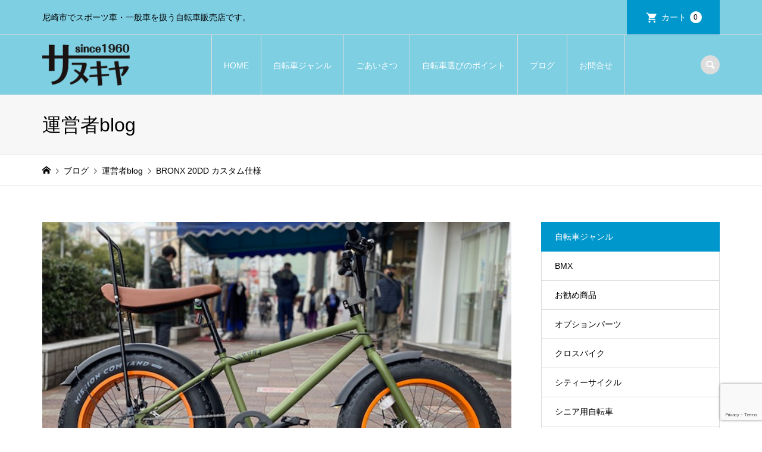

--- FILE ---
content_type: text/html; charset=UTF-8
request_url: https://www.kobe-bike.com/2024/02/04/bronx-20dd-%E3%82%AB%E3%82%B9%E3%82%BF%E3%83%A0%E4%BB%95%E6%A7%98/
body_size: 14212
content:
<!DOCTYPE html>
<html dir="ltr" lang="ja">
<head >
<meta charset="UTF-8">
<meta name="description" content="ご注文をいただいた　BRONX 20DDアーミーグリーン×オレンジに　ブラウンのバナナシートと存在感のあるワイルドなロングシーシーバーのブラックにフルフェンダーをカスタムいたしました&amp;nbsp...">
<meta name="viewport" content="width=device-width">
<title>BRONX 20DD カスタム仕様 | 尼崎市サヌキヤサイクル</title>

		<!-- All in One SEO 4.9.3 - aioseo.com -->
	<meta name="robots" content="max-image-preview:large" />
	<meta name="author" content="kitatani"/>
	<link rel="canonical" href="https://www.kobe-bike.com/2024/02/04/bronx-20dd-%e3%82%ab%e3%82%b9%e3%82%bf%e3%83%a0%e4%bb%95%e6%a7%98/" />
	<meta name="generator" content="All in One SEO (AIOSEO) 4.9.3" />
		<script type="application/ld+json" class="aioseo-schema">
			{"@context":"https:\/\/schema.org","@graph":[{"@type":"Article","@id":"https:\/\/www.kobe-bike.com\/2024\/02\/04\/bronx-20dd-%e3%82%ab%e3%82%b9%e3%82%bf%e3%83%a0%e4%bb%95%e6%a7%98\/#article","name":"BRONX 20DD \u30ab\u30b9\u30bf\u30e0\u4ed5\u69d8 | \u5c3c\u5d0e\u5e02\u30b5\u30cc\u30ad\u30e4\u30b5\u30a4\u30af\u30eb","headline":"BRONX 20DD \u30ab\u30b9\u30bf\u30e0\u4ed5\u69d8","author":{"@id":"https:\/\/www.kobe-bike.com\/author\/kitatani\/#author"},"publisher":{"@id":"https:\/\/www.kobe-bike.com\/#organization"},"image":{"@type":"ImageObject","url":"https:\/\/www.kobe-bike.com\/wp-content\/uploads\/2024\/02\/IMG_6848.jpg","width":640,"height":480},"datePublished":"2024-02-04T12:11:30+09:00","dateModified":"2024-02-04T12:11:30+09:00","inLanguage":"ja","mainEntityOfPage":{"@id":"https:\/\/www.kobe-bike.com\/2024\/02\/04\/bronx-20dd-%e3%82%ab%e3%82%b9%e3%82%bf%e3%83%a0%e4%bb%95%e6%a7%98\/#webpage"},"isPartOf":{"@id":"https:\/\/www.kobe-bike.com\/2024\/02\/04\/bronx-20dd-%e3%82%ab%e3%82%b9%e3%82%bf%e3%83%a0%e4%bb%95%e6%a7%98\/#webpage"},"articleSection":"\u904b\u55b6\u8005blog"},{"@type":"BreadcrumbList","@id":"https:\/\/www.kobe-bike.com\/2024\/02\/04\/bronx-20dd-%e3%82%ab%e3%82%b9%e3%82%bf%e3%83%a0%e4%bb%95%e6%a7%98\/#breadcrumblist","itemListElement":[{"@type":"ListItem","@id":"https:\/\/www.kobe-bike.com#listItem","position":1,"name":"\u30db\u30fc\u30e0","item":"https:\/\/www.kobe-bike.com","nextItem":{"@type":"ListItem","@id":"https:\/\/www.kobe-bike.com\/category\/blog\/#listItem","name":"\u904b\u55b6\u8005blog"}},{"@type":"ListItem","@id":"https:\/\/www.kobe-bike.com\/category\/blog\/#listItem","position":2,"name":"\u904b\u55b6\u8005blog","item":"https:\/\/www.kobe-bike.com\/category\/blog\/","nextItem":{"@type":"ListItem","@id":"https:\/\/www.kobe-bike.com\/2024\/02\/04\/bronx-20dd-%e3%82%ab%e3%82%b9%e3%82%bf%e3%83%a0%e4%bb%95%e6%a7%98\/#listItem","name":"BRONX 20DD \u30ab\u30b9\u30bf\u30e0\u4ed5\u69d8"},"previousItem":{"@type":"ListItem","@id":"https:\/\/www.kobe-bike.com#listItem","name":"\u30db\u30fc\u30e0"}},{"@type":"ListItem","@id":"https:\/\/www.kobe-bike.com\/2024\/02\/04\/bronx-20dd-%e3%82%ab%e3%82%b9%e3%82%bf%e3%83%a0%e4%bb%95%e6%a7%98\/#listItem","position":3,"name":"BRONX 20DD \u30ab\u30b9\u30bf\u30e0\u4ed5\u69d8","previousItem":{"@type":"ListItem","@id":"https:\/\/www.kobe-bike.com\/category\/blog\/#listItem","name":"\u904b\u55b6\u8005blog"}}]},{"@type":"Organization","@id":"https:\/\/www.kobe-bike.com\/#organization","name":"\u5c3c\u5d0e\u5e02\u30b5\u30cc\u30ad\u30e4\u30b5\u30a4\u30af\u30eb","description":"\u5c3c\u5d0e\u5e02\u3067\u30b9\u30dd\u30fc\u30c4\u8eca\u30fb\u4e00\u822c\u8eca\u3092\u6271\u3046\u81ea\u8ee2\u8eca\u8ca9\u58f2\u5e97\u3067\u3059\u3002","url":"https:\/\/www.kobe-bike.com\/"},{"@type":"Person","@id":"https:\/\/www.kobe-bike.com\/author\/kitatani\/#author","url":"https:\/\/www.kobe-bike.com\/author\/kitatani\/","name":"kitatani","image":{"@type":"ImageObject","@id":"https:\/\/www.kobe-bike.com\/2024\/02\/04\/bronx-20dd-%e3%82%ab%e3%82%b9%e3%82%bf%e3%83%a0%e4%bb%95%e6%a7%98\/#authorImage","url":"https:\/\/secure.gravatar.com\/avatar\/f0d17921107d01970658421011551af7f35c11e67166cd08be36a81b080e4b86?s=96&d=mm&r=g","width":96,"height":96,"caption":"kitatani"}},{"@type":"WebPage","@id":"https:\/\/www.kobe-bike.com\/2024\/02\/04\/bronx-20dd-%e3%82%ab%e3%82%b9%e3%82%bf%e3%83%a0%e4%bb%95%e6%a7%98\/#webpage","url":"https:\/\/www.kobe-bike.com\/2024\/02\/04\/bronx-20dd-%e3%82%ab%e3%82%b9%e3%82%bf%e3%83%a0%e4%bb%95%e6%a7%98\/","name":"BRONX 20DD \u30ab\u30b9\u30bf\u30e0\u4ed5\u69d8 | \u5c3c\u5d0e\u5e02\u30b5\u30cc\u30ad\u30e4\u30b5\u30a4\u30af\u30eb","inLanguage":"ja","isPartOf":{"@id":"https:\/\/www.kobe-bike.com\/#website"},"breadcrumb":{"@id":"https:\/\/www.kobe-bike.com\/2024\/02\/04\/bronx-20dd-%e3%82%ab%e3%82%b9%e3%82%bf%e3%83%a0%e4%bb%95%e6%a7%98\/#breadcrumblist"},"author":{"@id":"https:\/\/www.kobe-bike.com\/author\/kitatani\/#author"},"creator":{"@id":"https:\/\/www.kobe-bike.com\/author\/kitatani\/#author"},"image":{"@type":"ImageObject","url":"https:\/\/www.kobe-bike.com\/wp-content\/uploads\/2024\/02\/IMG_6848.jpg","@id":"https:\/\/www.kobe-bike.com\/2024\/02\/04\/bronx-20dd-%e3%82%ab%e3%82%b9%e3%82%bf%e3%83%a0%e4%bb%95%e6%a7%98\/#mainImage","width":640,"height":480},"primaryImageOfPage":{"@id":"https:\/\/www.kobe-bike.com\/2024\/02\/04\/bronx-20dd-%e3%82%ab%e3%82%b9%e3%82%bf%e3%83%a0%e4%bb%95%e6%a7%98\/#mainImage"},"datePublished":"2024-02-04T12:11:30+09:00","dateModified":"2024-02-04T12:11:30+09:00"},{"@type":"WebSite","@id":"https:\/\/www.kobe-bike.com\/#website","url":"https:\/\/www.kobe-bike.com\/","name":"\u795e\u6238\u5143\u753aBEFLAT\u30fb\u5c3c\u5d0e\u5e02\u30b5\u30cc\u30ad\u30e4\u30b5\u30a4\u30af\u30eb","description":"\u5c3c\u5d0e\u5e02\u3067\u30b9\u30dd\u30fc\u30c4\u8eca\u30fb\u4e00\u822c\u8eca\u3092\u6271\u3046\u81ea\u8ee2\u8eca\u8ca9\u58f2\u5e97\u3067\u3059\u3002","inLanguage":"ja","publisher":{"@id":"https:\/\/www.kobe-bike.com\/#organization"}}]}
		</script>
		<!-- All in One SEO -->

<link rel="alternate" title="oEmbed (JSON)" type="application/json+oembed" href="https://www.kobe-bike.com/wp-json/oembed/1.0/embed?url=https%3A%2F%2Fwww.kobe-bike.com%2F2024%2F02%2F04%2Fbronx-20dd-%25e3%2582%25ab%25e3%2582%25b9%25e3%2582%25bf%25e3%2583%25a0%25e4%25bb%2595%25e6%25a7%2598%2F" />
<link rel="alternate" title="oEmbed (XML)" type="text/xml+oembed" href="https://www.kobe-bike.com/wp-json/oembed/1.0/embed?url=https%3A%2F%2Fwww.kobe-bike.com%2F2024%2F02%2F04%2Fbronx-20dd-%25e3%2582%25ab%25e3%2582%25b9%25e3%2582%25bf%25e3%2583%25a0%25e4%25bb%2595%25e6%25a7%2598%2F&#038;format=xml" />
<link rel="preconnect" href="https://fonts.googleapis.com">
<link rel="preconnect" href="https://fonts.gstatic.com" crossorigin>
<link href="https://fonts.googleapis.com/css2?family=Noto+Sans+JP:wght@400;600" rel="stylesheet">
<style id='wp-img-auto-sizes-contain-inline-css' type='text/css'>
img:is([sizes=auto i],[sizes^="auto," i]){contain-intrinsic-size:3000px 1500px}
/*# sourceURL=wp-img-auto-sizes-contain-inline-css */
</style>
<style id='wp-block-library-inline-css' type='text/css'>
:root{--wp-block-synced-color:#7a00df;--wp-block-synced-color--rgb:122,0,223;--wp-bound-block-color:var(--wp-block-synced-color);--wp-editor-canvas-background:#ddd;--wp-admin-theme-color:#007cba;--wp-admin-theme-color--rgb:0,124,186;--wp-admin-theme-color-darker-10:#006ba1;--wp-admin-theme-color-darker-10--rgb:0,107,160.5;--wp-admin-theme-color-darker-20:#005a87;--wp-admin-theme-color-darker-20--rgb:0,90,135;--wp-admin-border-width-focus:2px}@media (min-resolution:192dpi){:root{--wp-admin-border-width-focus:1.5px}}.wp-element-button{cursor:pointer}:root .has-very-light-gray-background-color{background-color:#eee}:root .has-very-dark-gray-background-color{background-color:#313131}:root .has-very-light-gray-color{color:#eee}:root .has-very-dark-gray-color{color:#313131}:root .has-vivid-green-cyan-to-vivid-cyan-blue-gradient-background{background:linear-gradient(135deg,#00d084,#0693e3)}:root .has-purple-crush-gradient-background{background:linear-gradient(135deg,#34e2e4,#4721fb 50%,#ab1dfe)}:root .has-hazy-dawn-gradient-background{background:linear-gradient(135deg,#faaca8,#dad0ec)}:root .has-subdued-olive-gradient-background{background:linear-gradient(135deg,#fafae1,#67a671)}:root .has-atomic-cream-gradient-background{background:linear-gradient(135deg,#fdd79a,#004a59)}:root .has-nightshade-gradient-background{background:linear-gradient(135deg,#330968,#31cdcf)}:root .has-midnight-gradient-background{background:linear-gradient(135deg,#020381,#2874fc)}:root{--wp--preset--font-size--normal:16px;--wp--preset--font-size--huge:42px}.has-regular-font-size{font-size:1em}.has-larger-font-size{font-size:2.625em}.has-normal-font-size{font-size:var(--wp--preset--font-size--normal)}.has-huge-font-size{font-size:var(--wp--preset--font-size--huge)}.has-text-align-center{text-align:center}.has-text-align-left{text-align:left}.has-text-align-right{text-align:right}.has-fit-text{white-space:nowrap!important}#end-resizable-editor-section{display:none}.aligncenter{clear:both}.items-justified-left{justify-content:flex-start}.items-justified-center{justify-content:center}.items-justified-right{justify-content:flex-end}.items-justified-space-between{justify-content:space-between}.screen-reader-text{border:0;clip-path:inset(50%);height:1px;margin:-1px;overflow:hidden;padding:0;position:absolute;width:1px;word-wrap:normal!important}.screen-reader-text:focus{background-color:#ddd;clip-path:none;color:#444;display:block;font-size:1em;height:auto;left:5px;line-height:normal;padding:15px 23px 14px;text-decoration:none;top:5px;width:auto;z-index:100000}html :where(.has-border-color){border-style:solid}html :where([style*=border-top-color]){border-top-style:solid}html :where([style*=border-right-color]){border-right-style:solid}html :where([style*=border-bottom-color]){border-bottom-style:solid}html :where([style*=border-left-color]){border-left-style:solid}html :where([style*=border-width]){border-style:solid}html :where([style*=border-top-width]){border-top-style:solid}html :where([style*=border-right-width]){border-right-style:solid}html :where([style*=border-bottom-width]){border-bottom-style:solid}html :where([style*=border-left-width]){border-left-style:solid}html :where(img[class*=wp-image-]){height:auto;max-width:100%}:where(figure){margin:0 0 1em}html :where(.is-position-sticky){--wp-admin--admin-bar--position-offset:var(--wp-admin--admin-bar--height,0px)}@media screen and (max-width:600px){html :where(.is-position-sticky){--wp-admin--admin-bar--position-offset:0px}}

/*# sourceURL=wp-block-library-inline-css */
</style><style id='global-styles-inline-css' type='text/css'>
:root{--wp--preset--aspect-ratio--square: 1;--wp--preset--aspect-ratio--4-3: 4/3;--wp--preset--aspect-ratio--3-4: 3/4;--wp--preset--aspect-ratio--3-2: 3/2;--wp--preset--aspect-ratio--2-3: 2/3;--wp--preset--aspect-ratio--16-9: 16/9;--wp--preset--aspect-ratio--9-16: 9/16;--wp--preset--color--black: #000000;--wp--preset--color--cyan-bluish-gray: #abb8c3;--wp--preset--color--white: #ffffff;--wp--preset--color--pale-pink: #f78da7;--wp--preset--color--vivid-red: #cf2e2e;--wp--preset--color--luminous-vivid-orange: #ff6900;--wp--preset--color--luminous-vivid-amber: #fcb900;--wp--preset--color--light-green-cyan: #7bdcb5;--wp--preset--color--vivid-green-cyan: #00d084;--wp--preset--color--pale-cyan-blue: #8ed1fc;--wp--preset--color--vivid-cyan-blue: #0693e3;--wp--preset--color--vivid-purple: #9b51e0;--wp--preset--gradient--vivid-cyan-blue-to-vivid-purple: linear-gradient(135deg,rgb(6,147,227) 0%,rgb(155,81,224) 100%);--wp--preset--gradient--light-green-cyan-to-vivid-green-cyan: linear-gradient(135deg,rgb(122,220,180) 0%,rgb(0,208,130) 100%);--wp--preset--gradient--luminous-vivid-amber-to-luminous-vivid-orange: linear-gradient(135deg,rgb(252,185,0) 0%,rgb(255,105,0) 100%);--wp--preset--gradient--luminous-vivid-orange-to-vivid-red: linear-gradient(135deg,rgb(255,105,0) 0%,rgb(207,46,46) 100%);--wp--preset--gradient--very-light-gray-to-cyan-bluish-gray: linear-gradient(135deg,rgb(238,238,238) 0%,rgb(169,184,195) 100%);--wp--preset--gradient--cool-to-warm-spectrum: linear-gradient(135deg,rgb(74,234,220) 0%,rgb(151,120,209) 20%,rgb(207,42,186) 40%,rgb(238,44,130) 60%,rgb(251,105,98) 80%,rgb(254,248,76) 100%);--wp--preset--gradient--blush-light-purple: linear-gradient(135deg,rgb(255,206,236) 0%,rgb(152,150,240) 100%);--wp--preset--gradient--blush-bordeaux: linear-gradient(135deg,rgb(254,205,165) 0%,rgb(254,45,45) 50%,rgb(107,0,62) 100%);--wp--preset--gradient--luminous-dusk: linear-gradient(135deg,rgb(255,203,112) 0%,rgb(199,81,192) 50%,rgb(65,88,208) 100%);--wp--preset--gradient--pale-ocean: linear-gradient(135deg,rgb(255,245,203) 0%,rgb(182,227,212) 50%,rgb(51,167,181) 100%);--wp--preset--gradient--electric-grass: linear-gradient(135deg,rgb(202,248,128) 0%,rgb(113,206,126) 100%);--wp--preset--gradient--midnight: linear-gradient(135deg,rgb(2,3,129) 0%,rgb(40,116,252) 100%);--wp--preset--font-size--small: 13px;--wp--preset--font-size--medium: 20px;--wp--preset--font-size--large: 36px;--wp--preset--font-size--x-large: 42px;--wp--preset--spacing--20: 0.44rem;--wp--preset--spacing--30: 0.67rem;--wp--preset--spacing--40: 1rem;--wp--preset--spacing--50: 1.5rem;--wp--preset--spacing--60: 2.25rem;--wp--preset--spacing--70: 3.38rem;--wp--preset--spacing--80: 5.06rem;--wp--preset--shadow--natural: 6px 6px 9px rgba(0, 0, 0, 0.2);--wp--preset--shadow--deep: 12px 12px 50px rgba(0, 0, 0, 0.4);--wp--preset--shadow--sharp: 6px 6px 0px rgba(0, 0, 0, 0.2);--wp--preset--shadow--outlined: 6px 6px 0px -3px rgb(255, 255, 255), 6px 6px rgb(0, 0, 0);--wp--preset--shadow--crisp: 6px 6px 0px rgb(0, 0, 0);}:where(.is-layout-flex){gap: 0.5em;}:where(.is-layout-grid){gap: 0.5em;}body .is-layout-flex{display: flex;}.is-layout-flex{flex-wrap: wrap;align-items: center;}.is-layout-flex > :is(*, div){margin: 0;}body .is-layout-grid{display: grid;}.is-layout-grid > :is(*, div){margin: 0;}:where(.wp-block-columns.is-layout-flex){gap: 2em;}:where(.wp-block-columns.is-layout-grid){gap: 2em;}:where(.wp-block-post-template.is-layout-flex){gap: 1.25em;}:where(.wp-block-post-template.is-layout-grid){gap: 1.25em;}.has-black-color{color: var(--wp--preset--color--black) !important;}.has-cyan-bluish-gray-color{color: var(--wp--preset--color--cyan-bluish-gray) !important;}.has-white-color{color: var(--wp--preset--color--white) !important;}.has-pale-pink-color{color: var(--wp--preset--color--pale-pink) !important;}.has-vivid-red-color{color: var(--wp--preset--color--vivid-red) !important;}.has-luminous-vivid-orange-color{color: var(--wp--preset--color--luminous-vivid-orange) !important;}.has-luminous-vivid-amber-color{color: var(--wp--preset--color--luminous-vivid-amber) !important;}.has-light-green-cyan-color{color: var(--wp--preset--color--light-green-cyan) !important;}.has-vivid-green-cyan-color{color: var(--wp--preset--color--vivid-green-cyan) !important;}.has-pale-cyan-blue-color{color: var(--wp--preset--color--pale-cyan-blue) !important;}.has-vivid-cyan-blue-color{color: var(--wp--preset--color--vivid-cyan-blue) !important;}.has-vivid-purple-color{color: var(--wp--preset--color--vivid-purple) !important;}.has-black-background-color{background-color: var(--wp--preset--color--black) !important;}.has-cyan-bluish-gray-background-color{background-color: var(--wp--preset--color--cyan-bluish-gray) !important;}.has-white-background-color{background-color: var(--wp--preset--color--white) !important;}.has-pale-pink-background-color{background-color: var(--wp--preset--color--pale-pink) !important;}.has-vivid-red-background-color{background-color: var(--wp--preset--color--vivid-red) !important;}.has-luminous-vivid-orange-background-color{background-color: var(--wp--preset--color--luminous-vivid-orange) !important;}.has-luminous-vivid-amber-background-color{background-color: var(--wp--preset--color--luminous-vivid-amber) !important;}.has-light-green-cyan-background-color{background-color: var(--wp--preset--color--light-green-cyan) !important;}.has-vivid-green-cyan-background-color{background-color: var(--wp--preset--color--vivid-green-cyan) !important;}.has-pale-cyan-blue-background-color{background-color: var(--wp--preset--color--pale-cyan-blue) !important;}.has-vivid-cyan-blue-background-color{background-color: var(--wp--preset--color--vivid-cyan-blue) !important;}.has-vivid-purple-background-color{background-color: var(--wp--preset--color--vivid-purple) !important;}.has-black-border-color{border-color: var(--wp--preset--color--black) !important;}.has-cyan-bluish-gray-border-color{border-color: var(--wp--preset--color--cyan-bluish-gray) !important;}.has-white-border-color{border-color: var(--wp--preset--color--white) !important;}.has-pale-pink-border-color{border-color: var(--wp--preset--color--pale-pink) !important;}.has-vivid-red-border-color{border-color: var(--wp--preset--color--vivid-red) !important;}.has-luminous-vivid-orange-border-color{border-color: var(--wp--preset--color--luminous-vivid-orange) !important;}.has-luminous-vivid-amber-border-color{border-color: var(--wp--preset--color--luminous-vivid-amber) !important;}.has-light-green-cyan-border-color{border-color: var(--wp--preset--color--light-green-cyan) !important;}.has-vivid-green-cyan-border-color{border-color: var(--wp--preset--color--vivid-green-cyan) !important;}.has-pale-cyan-blue-border-color{border-color: var(--wp--preset--color--pale-cyan-blue) !important;}.has-vivid-cyan-blue-border-color{border-color: var(--wp--preset--color--vivid-cyan-blue) !important;}.has-vivid-purple-border-color{border-color: var(--wp--preset--color--vivid-purple) !important;}.has-vivid-cyan-blue-to-vivid-purple-gradient-background{background: var(--wp--preset--gradient--vivid-cyan-blue-to-vivid-purple) !important;}.has-light-green-cyan-to-vivid-green-cyan-gradient-background{background: var(--wp--preset--gradient--light-green-cyan-to-vivid-green-cyan) !important;}.has-luminous-vivid-amber-to-luminous-vivid-orange-gradient-background{background: var(--wp--preset--gradient--luminous-vivid-amber-to-luminous-vivid-orange) !important;}.has-luminous-vivid-orange-to-vivid-red-gradient-background{background: var(--wp--preset--gradient--luminous-vivid-orange-to-vivid-red) !important;}.has-very-light-gray-to-cyan-bluish-gray-gradient-background{background: var(--wp--preset--gradient--very-light-gray-to-cyan-bluish-gray) !important;}.has-cool-to-warm-spectrum-gradient-background{background: var(--wp--preset--gradient--cool-to-warm-spectrum) !important;}.has-blush-light-purple-gradient-background{background: var(--wp--preset--gradient--blush-light-purple) !important;}.has-blush-bordeaux-gradient-background{background: var(--wp--preset--gradient--blush-bordeaux) !important;}.has-luminous-dusk-gradient-background{background: var(--wp--preset--gradient--luminous-dusk) !important;}.has-pale-ocean-gradient-background{background: var(--wp--preset--gradient--pale-ocean) !important;}.has-electric-grass-gradient-background{background: var(--wp--preset--gradient--electric-grass) !important;}.has-midnight-gradient-background{background: var(--wp--preset--gradient--midnight) !important;}.has-small-font-size{font-size: var(--wp--preset--font-size--small) !important;}.has-medium-font-size{font-size: var(--wp--preset--font-size--medium) !important;}.has-large-font-size{font-size: var(--wp--preset--font-size--large) !important;}.has-x-large-font-size{font-size: var(--wp--preset--font-size--x-large) !important;}
/*# sourceURL=global-styles-inline-css */
</style>

<style id='classic-theme-styles-inline-css' type='text/css'>
/*! This file is auto-generated */
.wp-block-button__link{color:#fff;background-color:#32373c;border-radius:9999px;box-shadow:none;text-decoration:none;padding:calc(.667em + 2px) calc(1.333em + 2px);font-size:1.125em}.wp-block-file__button{background:#32373c;color:#fff;text-decoration:none}
/*# sourceURL=/wp-includes/css/classic-themes.min.css */
</style>
<link rel='stylesheet' id='contact-form-7-css' href='https://www.kobe-bike.com/wp-content/plugins/contact-form-7/includes/css/styles.css?ver=6.1.4' type='text/css' media='all' />
<link rel='stylesheet' id='iconic-style-css' href='https://www.kobe-bike.com/wp-content/themes/iconic_tcd062/style.css?ver=2.0.7' type='text/css' media='all' />
<link rel='stylesheet' id='design-plus-css' href='https://www.kobe-bike.com/wp-content/themes/iconic_tcd062/css/design-plus.css?ver=2.0.7' type='text/css' media='all' />
<link rel='stylesheet' id='tcd-sns-style-css' href='https://www.kobe-bike.com/wp-content/themes/iconic_tcd062/css/sns-button.css?ver=2.0.7' type='text/css' media='all' />
<link rel='stylesheet' id='usces_default_css-css' href='https://www.kobe-bike.com/wp-content/plugins/usc-e-shop/css/usces_default.css?ver=2.11.26.2512161' type='text/css' media='all' />
<link rel='stylesheet' id='dashicons-css' href='https://www.kobe-bike.com/wp-includes/css/dashicons.min.css?ver=6.9' type='text/css' media='all' />
<style>:root {
  --tcd-font-type1: Arial,"Hiragino Sans","Yu Gothic Medium","Meiryo",sans-serif;
  --tcd-font-type2: "Times New Roman",Times,"Yu Mincho","游明朝","游明朝体","Hiragino Mincho Pro",serif;
  --tcd-font-type3: Palatino,"Yu Kyokasho","游教科書体","UD デジタル 教科書体 N","游明朝","游明朝体","Hiragino Mincho Pro","Meiryo",serif;
  --tcd-font-type-logo: "Noto Sans JP",sans-serif;
}</style>
<script type="text/javascript" src="https://www.kobe-bike.com/wp-includes/js/jquery/jquery.min.js?ver=3.7.1" id="jquery-core-js"></script>
<script type="text/javascript" src="https://www.kobe-bike.com/wp-includes/js/jquery/jquery-migrate.min.js?ver=3.4.1" id="jquery-migrate-js"></script>
<link rel="https://api.w.org/" href="https://www.kobe-bike.com/wp-json/" /><link rel="alternate" title="JSON" type="application/json" href="https://www.kobe-bike.com/wp-json/wp/v2/posts/2848" /><link rel="EditURI" type="application/rsd+xml" title="RSD" href="https://www.kobe-bike.com/xmlrpc.php?rsd" />
<meta name="generator" content="WordPress 6.9" />
<link rel='shortlink' href='https://www.kobe-bike.com/?p=2848' />
<link rel="shortcut icon" href="https://www.kobe-bike.com/wp-content/uploads/2019/05/favicon.ico">
<style>
.p-article-news__date, .p-wc-headline, #wdgctToCart a { color: #0097cc; }
.p-button, .p-global-nav .sub-menu .current-menu-item > a, .p-page-links > span, .p-pager__item .current, .p-headline, .p-widget-sidebar .p-widget__title, .c-comment__form-submit:hover, .p-widget-sidebar.widget_block .wp-block-heading, .c-comment__password-protected, .c-pw__btn--register, .c-pw__btn, .slick-arrow, .slick-dots li.slick-active button, .widget_welcart_login input#member_loginw, .widget_welcart_login input#member_login, #wdgctToCheckout a, #kuroneko_web-dialog #kuroneko_web_token_next { background-color: #0097cc; }
#kuroneko_web-dialog #kuroneko_web_token_cancel { background-color: #80cbe6; }
.p-page-links > span, .p-pager__item .current, .slick-dots li.slick-active button, .p-cb__item-header, .p-entry-item__cart dl.item-sku dd input[type="radio"]:checked + label, .p-entry-item__cart dl.item-sku dd label:hover { border-color: #0097cc; }
.c-comment__tab-item.is-active a, .c-comment__tab-item a:hover, .c-comment__tab-item.is-active p { background-color: #0097cc; border-color: #0097cc; }
.c-comment__tab-item.is-active a:after, .c-comment__tab-item.is-active p:after { border-top-color: #0097cc; }
.p-widget-categories .current-cat-item > a { background-color: rgba(0, 151, 204, 0.15); }
a:hover, .p-header__welcart-nav li a:hover, .p-widget-categories .toggle-children:hover, #wdgctToCart a:hover { color: #006689; }
.p-button:hover, .p-page-links a:hover, .p-pager__item a:hover, .p-search-button:hover, .p-pagetop a:hover, .p-footer-search__submit:hover, .p-widget .searchform #searchsubmit:hover, .p-widget-search .p-widget-search__submit:hover, a.p-cb__item-archive-button:hover, .slick-arrow:hover, .slick-dots li:hover button, .widget_welcart_search #searchsubmit:hover, .widget_welcart_login input#member_loginw:hover, .widget_welcart_login input#member_login:hover, #wdgctToCheckout a:hover, #kuroneko_web-dialog #kuroneko_web_token_next:hover, #kuroneko_web-dialog #kuroneko_web_token_cancel:hover { background-color: #006689; }
.p-page-links a:hover, .p-pager__item a:hover, .slick-dots li:hover button { border-color: #006689; }
.p-entry__body a, .custom-html-widget a { color: #0097cc; }
.p-entry__body a:hover, .custom-html-widget a:hover { color: #006689; }
body, input, textarea, .p-entry-item__title .p-article__soldout { font-family: var(--tcd-font-type1); }
.p-logo, .p-entry__title, .p-page-header__title, .p-index-slider__item-catch, .p-cb__item-headline, .p-index-banner__headline, .p-index-boxes__item-headline {
font-family: var(--tcd-font-type1); 
}
.c-font-type--logo a { font-family: var(--tcd-font-type-logo); font-weight: bold !important;}
.c-load--type1 { border: 3px solid rgba(153, 153, 153, 0.2); border-top-color: #000000; }
.p-hover-effect--type1:hover img { -webkit-transform: scale(1.2) rotate(2deg); transform: scale(1.2) rotate(2deg); }
.p-hover-effect--type2 img { margin-left: -8px; }
.p-hover-effect--type2:hover img { margin-left: 8px; }
.p-hover-effect--type2:hover .p-hover-effect__image { background: #000000; }
.p-hover-effect--type2:hover img { opacity: 0.5 }
.p-hover-effect--type3:hover .p-hover-effect__image { background: #000000; }
.p-hover-effect--type3:hover img { opacity: 0.5; }
.p-entry__title { font-size: 32px; }
.p-entry__title, .p-article__title { color: #000000 }
.p-entry__body { font-size: 14px; }
.p-entry__body { color: #000000; }
.p-entry-news__title { font-size: 28px; }
.p-entry-news__title, .p-article-news__title { color: #000000 }
.p-entry-news__body { color: #000000; font-size: 14px; }
.p-entry-item__title { font-size: 28px; }
.p-entry-item__title, .p-article-item__title, .p-article__price { color: #000000; }
.p-entry-item__body, p-wc__body { color: #000000; font-size: 14px; }
.p-price { color: #d80000; }
.p-entry-item__price { font-size: 22px; }
body.l-header__fix .is-header-fixed .l-header__bar { background: rgba(127, 207, 227, 1); }
.l-header { background: rgba(127, 207, 227, 1); }
.l-header a, .p-global-nav a { color: #ffffff; }
.p-header__logo--text { font-size: 36px; }
.p-header__welcart-nav__member a, .p-header__welcart-nav__cart a, .p-cart-button .p-header__welcart-nav__badge { background-color: #0097cc; }
.p-header__welcart-nav__member a:hover, .p-header__welcart-nav__cart a:hover, .p-cart-button:hover .p-header__welcart-nav__badge { background-color: #006689; }
.p-global-nav > li > a::after, .p-global-nav > li.current-menu-item > a::after { background-color: #000000; }
.p-megamenu__bg, .p-global-nav .sub-menu { background-color: #f7f7f7; }
.p-megamenu a, .p-global-nav .sub-menu a { color: #000000; }
.p-megamenu a:hover, .p-megamenu li.is-active > a, .p-global-nav .sub-menu a:hover { background-color: #cc0000; color: #ffffff; }
.p-page-header { background-color: #f7f7f7; }
.p-page-header__title { color: #000000; }
.p-page-header__desc { color: #000000; }
.p-footer-widget-area { background-color: #f7f7f7; color: #000000; }
.p-footer-widget-area .p-widget__title,.p-footer-widget-area  .widget_block .wp-block-heading { color: #000000; }
.p-footer-widget-area a, .p-footer-widget-area .toggle-children { color: #000000; }
.p-footer-widget-area a:hover { color: #006689; }
.p-footer-widget-area .p-social-nav__item--note a:hover:before { background-color: #006689; }
@media only screen and (max-width: 991px) {
	.l-header__bar { background-color: rgba(127, 207, 227, 1); }
	.p-header__logo--text { font-size: 26px; }
	.p-global-nav { background-color: rgba(247,247,247, 1); }
	.p-global-nav a { color: #000000; }
	.p-global-nav a:hover { background-color: rgba(204,0,0, 1); color: #ffffff; }
	.p-header-view-cart { background-color: rgba(255, 255, 255, 1); }
	.p-entry__title { font-size: 20px; }
	.p-entry__body { font-size: 14px; }
	.p-entry-news__title { font-size: 20px; }
	.p-entry-news__body { font-size: 14px; }
	.p-entry-item__title { font-size: 20px; }
	.p-entry-item__body, p-wc__body { font-size: 14px; }
	.p-entry-item__price { font-size: 20px; }
}
#site_info_widget-2 .p-siteinfo__title { font-size: 36px; }
#site_info_widget-3 .p-siteinfo__title { font-size: 36px; }
#site_info_widget-4 .p-siteinfo__title { font-size: 36px; }
#site_info_widget-5 .p-siteinfo__title { font-size: 36px; }
@media only screen and (max-width: 991px) {
	#site_info_widget-2 .p-siteinfo__title { font-size: 26px; }
	#site_info_widget-3 .p-siteinfo__title { font-size: 26px; }
	#site_info_widget-4 .p-siteinfo__title { font-size: 26px; }
	#site_info_widget-5 .p-siteinfo__title { font-size: 26px; }
}
.right {float: right;margin-left:50px;}
.clear {
    clear: both;
}
</style>
<style type="text/css">

</style>
<!-- Google tag (gtag.js) -->
<script async src="https://www.googletagmanager.com/gtag/js?id=G-0GV6CKMTL3"></script>
<script>
  window.dataLayer = window.dataLayer || [];
  function gtag(){dataLayer.push(arguments);}
  gtag('js', new Date());

  gtag('config', 'G-0GV6CKMTL3');
</script>

<!-- Meta Pixel Code -->
<script>
!function(f,b,e,v,n,t,s)
{if(f.fbq)return;n=f.fbq=function(){n.callMethod?
n.callMethod.apply(n,arguments):n.queue.push(arguments)};
if(!f._fbq)f._fbq=n;n.push=n;n.loaded=!0;n.version='2.0';
n.queue=[];t=b.createElement(e);t.async=!0;
t.src=v;s=b.getElementsByTagName(e)[0];
s.parentNode.insertBefore(t,s)}(window, document,'script',
'https://connect.facebook.net/en_US/fbevents.js');
fbq('init', '3749566571944901');
fbq('track', 'PageView');
</script>
<noscript><img height="1" width="1" style="display:none"
src="https://www.facebook.com/tr?id=3749566571944901&ev=PageView&noscript=1"
/></noscript>
<!-- End Meta Pixel Code -->

</head>
<body data-rsssl=1 class="wp-singular post-template-default single single-post postid-2848 single-format-standard wp-embed-responsive wp-theme-iconic_tcd062 l-sidebar--type2 l-header__fix">
<div id="site_loader_overlay">
	<div id="site_loader_animation" class="c-load--type1">
	</div>
</div>
<header id="js-header" class="l-header">
	<div class="p-header__top">
		<div class="p-header__top__inner l-inner">
			<div class="p-header-description">尼崎市でスポーツ車・一般車を扱う自転車販売店です。</div>
			<ul class="p-header__welcart-nav">
                <li class="p-header__welcart-nav__cart"><a id="js-header-cart" href="https://www.kobe-bike.com/usces-cart/">カート<span class="p-header__welcart-nav__badge">0</span></a></li>
            </ul>
		</div>
	</div>
	<div class="l-header__bar p-header__bar">
		<div class="p-header__bar__inner l-inner">
			<div class="p-logo p-header__logo p-header__logo--retina">
				<a href="https://www.kobe-bike.com/"><img src="https://www.kobe-bike.com/wp-content/uploads/2026/01/logo.png" alt="尼崎市サヌキヤサイクル" width="147"></a>
			</div>
			<div class="p-logo p-header__logo--mobile p-header__logo--retina">
				<a href="https://www.kobe-bike.com/"><img src="https://www.kobe-bike.com/wp-content/uploads/2026/01/logo-sp.png" alt="尼崎市サヌキヤサイクル" width="187"></a>
			</div>
			<a href="https://www.kobe-bike.com/usces-cart/" id="js-header-cart--mobile" class="p-cart-button c-cart-button"><span class="p-header__welcart-nav__badge">0</span></a>
			<a href="#" id="js-menu-button" class="p-menu-button c-menu-button"></a>
<nav class="p-global-nav__container"><ul id="js-global-nav" class="p-global-nav"><li id="menu-item-19" class="menu-item menu-item-type-custom menu-item-object-custom menu-item-home menu-item-19"><a href="https://www.kobe-bike.com/">HOME<span></span></a></li>
<li id="menu-item-24" class="menu-item menu-item-type-custom menu-item-object-custom menu-item-has-children menu-item-24"><a href="https://www.kobe-bike.com/category/item/">自転車ジャンル<span></span></a>
<ul class="sub-menu">
	<li id="menu-item-114" class="menu-item menu-item-type-taxonomy menu-item-object-category menu-item-114"><a href="https://www.kobe-bike.com/category/item/city-cruiser/">ファットバイク・クルーザー<span></span></a></li>
	<li id="menu-item-3994" class="menu-item menu-item-type-taxonomy menu-item-object-category menu-item-3994"><a href="https://www.kobe-bike.com/category/item/senior/">シニア用自転車<span></span></a></li>
	<li id="menu-item-809" class="menu-item menu-item-type-taxonomy menu-item-object-category menu-item-809"><a href="https://www.kobe-bike.com/category/item/dendo/">電動自転車<span></span></a></li>
	<li id="menu-item-113" class="menu-item menu-item-type-taxonomy menu-item-object-category menu-item-113"><a href="https://www.kobe-bike.com/category/item/cross-bike/">クロスバイク<span></span></a></li>
	<li id="menu-item-116" class="menu-item menu-item-type-taxonomy menu-item-object-category menu-item-116"><a href="https://www.kobe-bike.com/category/item/mini-velo/">ミニベロ<span></span></a></li>
	<li id="menu-item-118" class="menu-item menu-item-type-taxonomy menu-item-object-category menu-item-118"><a href="https://www.kobe-bike.com/category/item/folding/">折りたたみ車<span></span></a></li>
	<li id="menu-item-115" class="menu-item menu-item-type-taxonomy menu-item-object-category menu-item-115"><a href="https://www.kobe-bike.com/category/item/sports/">スポーツ車<span></span></a></li>
	<li id="menu-item-111" class="menu-item menu-item-type-taxonomy menu-item-object-category menu-item-111"><a href="https://www.kobe-bike.com/category/item/bmx/">BMX<span></span></a></li>
	<li id="menu-item-117" class="menu-item menu-item-type-taxonomy menu-item-object-category menu-item-117"><a href="https://www.kobe-bike.com/category/item/child/">子供車<span></span></a></li>
	<li id="menu-item-302" class="menu-item menu-item-type-taxonomy menu-item-object-category menu-item-302"><a href="https://www.kobe-bike.com/category/item/petbike/">ペット用自転車<span></span></a></li>
	<li id="menu-item-112" class="menu-item menu-item-type-taxonomy menu-item-object-category menu-item-112"><a href="https://www.kobe-bike.com/category/item/option-parts/">オプションパーツ<span></span></a></li>
	<li id="menu-item-3995" class="menu-item menu-item-type-taxonomy menu-item-object-category menu-item-3995"><a href="https://www.kobe-bike.com/category/item/used/">USED 中古車<span></span></a></li>
</ul>
</li>
<li id="menu-item-206" class="menu-item menu-item-type-post_type menu-item-object-page menu-item-206"><a href="https://www.kobe-bike.com/intorduce/">ごあいさつ<span></span></a></li>
<li id="menu-item-205" class="menu-item menu-item-type-post_type menu-item-object-page menu-item-205"><a href="https://www.kobe-bike.com/selectpoint/">自転車選びのポイント<span></span></a></li>
<li id="menu-item-207" class="menu-item menu-item-type-post_type menu-item-object-page current_page_parent menu-item-207"><a href="https://www.kobe-bike.com/blog/">ブログ<span></span></a></li>
<li id="menu-item-360" class="menu-item menu-item-type-post_type menu-item-object-page menu-item-360"><a href="https://www.kobe-bike.com/contact/">お問合せ<span></span></a></li>
</ul></nav>
			<div class="p-header-search">
				<form action="https://www.kobe-bike.com/" method="get">
					<input type="text" name="s" value="" class="p-header-search__input" placeholder="SEARCH">
				</form>
				<a href="#" id="js-search-button" class="p-search-button c-search-button"></a>
			</div>
		</div>
	</div>
	<div class="p-header-view-cart" id="js-header-view-cart">
		<div class="js-header-view-cart-inner">
		<p class="p-wc-empty_cart">只今、カートに商品はございません。</p>
		</div>
	</div>
</header>
<main class="l-main">
	<header class="p-page-header">
		<div class="p-page-header__inner l-inner">
			<div class="p-page-header__title">運営者blog</div>
		</div>
	</header>
	<div class="p-breadcrumb c-breadcrumb">
		<ul class="p-breadcrumb__inner c-breadcrumb__inner l-inner" itemscope itemtype="https://schema.org/BreadcrumbList">
			<li class="p-breadcrumb__item c-breadcrumb__item p-breadcrumb__item--home c-breadcrumb__item--home" itemprop="itemListElement" itemscope itemtype="https://schema.org/ListItem">
				<a href="https://www.kobe-bike.com/" itemprop="item"><span itemprop="name">HOME</span></a>
				<meta itemprop="position" content="1" />
			</li>
			<li class="p-breadcrumb__item c-breadcrumb__item" itemprop="itemListElement" itemscope itemtype="https://schema.org/ListItem">
				<a href="https://www.kobe-bike.com/blog/" itemprop="item">
					<span itemprop="name">ブログ</span>
				</a>
				<meta itemprop="position" content="2" />
			</li>
			<li class="p-breadcrumb__item c-breadcrumb__item" itemprop="itemListElement" itemscope itemtype="https://schema.org/ListItem">
				<a href="https://www.kobe-bike.com/category/blog/" itemprop="item">
					<span itemprop="name">運営者blog</span>
				</a>
				<meta itemprop="position" content="3" />
			</li>
			<li class="p-breadcrumb__item c-breadcrumb__item">
				<span itemprop="name">BRONX 20DD カスタム仕様</span>
			</li>
		</ul>
	</div>
	<div class="l-inner l-2columns">
		<article class="p-entry l-primary">
			<div class="p-entry__inner">
				<div class="p-entry__thumbnail">
					<img width="640" height="480" src="https://www.kobe-bike.com/wp-content/uploads/2024/02/IMG_6848.jpg" class="attachment-size5 size-size5 wp-post-image" alt="" decoding="async" fetchpriority="high" />					<ul class="p-entry__meta-top p-article__meta"><li class="p-entry__meta-top--date"><time datetime="2024-02-04">2024.02.04</time></li><li class="p-entry__meta-top--category"><a href="https://www.kobe-bike.com/category/blog/">運営者blog</a></li></ul>
				</div>
				<h1 class="p-entry__title">BRONX 20DD カスタム仕様</h1>
				<div class="p-entry__body">
<p><img decoding="async" class="alignnone size-full wp-image-2849" src="https://www.kobe-bike.com/wp-content/uploads/2024/02/IMG_6849.jpg" alt="" width="640" height="480" /></p>
<p><img decoding="async" class="alignnone size-full wp-image-2850" src="https://www.kobe-bike.com/wp-content/uploads/2024/02/IMG_6850.jpg" alt="" width="640" height="480" /></p>
<p>ご注文をいただいた　BRONX 20DD</p>
<p>アーミーグリーン×オレンジに　ブラウンのバナナシートと</p>
<p>存在感のあるワイルドなロングシーシーバーのブラックに</p>
<p>フルフェンダーをカスタムいたしました</p>
<p>&nbsp;</p>
<p>カラーリングも全体のフォルムもとってもよくまとまっております！</p>
<p>&nbsp;</p>
<p>こちらの仕様で販売価格は￥82,000(税込）</p>
<p>&nbsp;</p>
<p>お時間を頂ければお好みの仕様に仕上げますのでお待ちしております！！</p>
<p>&nbsp;</p>
<p>&nbsp;</p>
				</div>
<div class="single_share single_share_btm">
<div class="share-type1 share-btm">
 
	<div class="sns">
		<ul class="type1 clearfix">
			<li class="twitter">
				<a href="https://twitter.com/intent/tweet?text=BRONX+20DD+%E3%82%AB%E3%82%B9%E3%82%BF%E3%83%A0%E4%BB%95%E6%A7%98&url=https%3A%2F%2Fwww.kobe-bike.com%2F2024%2F02%2F04%2Fbronx-20dd-%25e3%2582%25ab%25e3%2582%25b9%25e3%2582%25bf%25e3%2583%25a0%25e4%25bb%2595%25e6%25a7%2598%2F&via=&tw_p=tweetbutton&related=" onclick="javascript:window.open(this.href, '', 'menubar=no,toolbar=no,resizable=yes,scrollbars=yes,height=400,width=600');return false;"><i class="icon-twitter"></i><span class="ttl">Post</span><span class="share-count"></span></a>
			</li>
			<li class="facebook">
				<a href="//www.facebook.com/sharer/sharer.php?u=https://www.kobe-bike.com/2024/02/04/bronx-20dd-%e3%82%ab%e3%82%b9%e3%82%bf%e3%83%a0%e4%bb%95%e6%a7%98/&amp;t=BRONX+20DD+%E3%82%AB%E3%82%B9%E3%82%BF%E3%83%A0%E4%BB%95%E6%A7%98" class="facebook-btn-icon-link" target="blank" rel="nofollow"><i class="icon-facebook"></i><span class="ttl">Share</span><span class="share-count"></span></a>
			</li>
			<li class="line_button">
   <a aria-label="Lline" href="http://line.me/R/msg/text/?BRONX+20DD+%E3%82%AB%E3%82%B9%E3%82%BF%E3%83%A0%E4%BB%95%E6%A7%98https%3A%2F%2Fwww.kobe-bike.com%2F2024%2F02%2F04%2Fbronx-20dd-%25e3%2582%25ab%25e3%2582%25b9%25e3%2582%25bf%25e3%2583%25a0%25e4%25bb%2595%25e6%25a7%2598%2F"><span class="ttl">LINE</span></a>
			</li>
  <li class="note_button">
   <a href="https://note.com/intent/post?url=https%3A%2F%2Fwww.kobe-bike.com%2F2024%2F02%2F04%2Fbronx-20dd-%25e3%2582%25ab%25e3%2582%25b9%25e3%2582%25bf%25e3%2583%25a0%25e4%25bb%2595%25e6%25a7%2598%2F"><span class="ttl">note</span></a>
  </li>
		</ul>
	</div>
</div>
</div>
				<ul class="p-entry__meta c-meta-box u-clearfix">
					<li class="c-meta-box__item c-meta-box__item--author">投稿者: <a href="https://www.kobe-bike.com/author/kitatani/" title="kitatani の投稿" rel="author">kitatani</a></li>					<li class="c-meta-box__item c-meta-box__item--category"><a href="https://www.kobe-bike.com/category/blog/" rel="category tag">運営者blog</a></li>										<li class="c-meta-box__item c-meta-box__item--comment">コメント: <a href="#comment_headline">0</a></li>				</ul>
				<ul class="p-entry__nav c-entry-nav">
					<li class="c-entry-nav__item c-entry-nav__item--prev">
						<a href="https://www.kobe-bike.com/2024/01/05/%e6%98%8e%e3%81%91%e3%81%be%e3%81%97%e3%81%a6%e3%81%8a%e3%82%81%e3%81%a7%e3%81%a8%e3%81%86%e3%81%94%e3%81%96%e3%81%84%e3%81%be%e3%81%99/" data-prev="前の記事"><span class="u-hidden-sm">明けましておめでとうございます</span></a>
					</li>
					<li class="c-entry-nav__item c-entry-nav__item--next">
						<a href="https://www.kobe-bike.com/2024/02/16/tokyobike%e3%81%8c%e3%81%8a%e6%b1%82%e3%82%81%e3%82%84%e3%81%99%e3%81%84%e4%be%a1%e6%a0%bc%e3%81%ab%e3%81%aa%e3%82%8a%e3%81%be%e3%81%97%e3%81%9f%ef%bc%81/" data-next="次の記事"><span class="u-hidden-sm">TOKYOBIKEがお求めやすい価格になりました！</span></a>
					</li>
				</ul>
			</div>
			<section class="p-entry__related">
				<h2 class="p-headline">関連記事一覧</h2>
				<div class="p-entry__related-items">
					<article class="p-entry__related-item">
						<a class="p-hover-effect--type1" href="https://www.kobe-bike.com/2022/03/18/%e3%81%8a%e6%95%a3%e6%ad%a9%e3%82%b5%e3%82%a4%e3%82%af%e3%83%aa%e3%83%b3%e3%82%b0%e3%83%90%e3%83%83%e3%82%b0%e3%80%80%e9%80%81%e6%96%99%e7%84%a1%e6%96%99%ef%bc%81/">
							<div class="p-entry__related-item__thumbnail p-hover-effect__image js-object-fit-cover">
								<img width="300" height="300" src="https://www.kobe-bike.com/wp-content/uploads/2022/03/0D6A4093-300x300.jpg" class="attachment-size1 size-size1 wp-post-image" alt="" decoding="async" loading="lazy" />
							</div>
							<h3 class="p-entry__related-item__title p-article__title">お散歩サイクリングバッグ　送料無料！</h3>
						</a>
					</article>
					<article class="p-entry__related-item">
						<a class="p-hover-effect--type1" href="https://www.kobe-bike.com/2020/06/05/c210%e3%80%802020%e5%b9%b4%e3%83%a2%e3%83%87%e3%83%ab%ef%bc%81/">
							<div class="p-entry__related-item__thumbnail p-hover-effect__image js-object-fit-cover">
								<img width="300" height="300" src="https://www.kobe-bike.com/wp-content/uploads/2020/06/IMG_3997-300x300.jpg" class="attachment-size1 size-size1 wp-post-image" alt="" decoding="async" loading="lazy" />
							</div>
							<h3 class="p-entry__related-item__title p-article__title">C210　2020年モデル！</h3>
						</a>
					</article>
					<article class="p-entry__related-item">
						<a class="p-hover-effect--type1" href="https://www.kobe-bike.com/2019/10/27/%e3%83%93%e3%83%83%e3%82%b1%e3%80%80%e3%83%9d%e3%83%bc%e3%83%a9%e3%83%bce/">
							<div class="p-entry__related-item__thumbnail p-hover-effect__image js-object-fit-cover">
								<img width="300" height="300" src="https://www.kobe-bike.com/wp-content/uploads/2019/10/IMG_1843-300x300.jpg" class="attachment-size1 size-size1 wp-post-image" alt="" decoding="async" loading="lazy" />
							</div>
							<h3 class="p-entry__related-item__title p-article__title">ビッケ　ポーラーe</h3>
						</a>
					</article>
					<article class="p-entry__related-item">
						<a class="p-hover-effect--type1" href="https://www.kobe-bike.com/2024/07/30/%e5%a4%8f%e5%ad%a3%e4%bc%91%e6%9a%87%e3%81%ae%e3%81%8a%e7%9f%a5%e3%82%89%e3%81%9b/">
							<div class="p-entry__related-item__thumbnail p-hover-effect__image js-object-fit-cover">
								<img width="267" height="189" src="https://www.kobe-bike.com/wp-content/uploads/2022/08/watermark.jpg" class="attachment-size1 size-size1 wp-post-image" alt="" decoding="async" loading="lazy" />
							</div>
							<h3 class="p-entry__related-item__title p-article__title">夏季休暇のお知らせ</h3>
						</a>
					</article>
					<article class="p-entry__related-item">
						<a class="p-hover-effect--type1" href="https://www.kobe-bike.com/2022/06/11/tokyobike-jr-step/">
							<div class="p-entry__related-item__thumbnail p-hover-effect__image js-object-fit-cover">
								<img width="300" height="300" src="https://www.kobe-bike.com/wp-content/uploads/2022/06/IMG_5660-300x300.jpg" class="attachment-size1 size-size1 wp-post-image" alt="" decoding="async" loading="lazy" />
							</div>
							<h3 class="p-entry__related-item__title p-article__title">TOKYOBIKE Jr.Step</h3>
						</a>
					</article>
					<article class="p-entry__related-item">
						<a class="p-hover-effect--type1" href="https://www.kobe-bike.com/2025/06/14/%ef%bc%92%ef%bc%90%e3%82%a4%e3%83%b3%e3%83%81%e6%8a%98%e3%82%8a%e7%95%b3%e3%81%bf%e8%bb%8a%e3%80%80%e5%8f%b0%e6%95%b0%e9%99%90%e5%ae%9a%ef%bc%81%e7%89%b9%e5%88%a5%e3%82%bb%e3%83%83%e3%83%88%e4%be%a1/">
							<div class="p-entry__related-item__thumbnail p-hover-effect__image js-object-fit-cover">
								<img width="300" height="300" src="https://www.kobe-bike.com/wp-content/uploads/2025/06/IMG_8009-300x300.jpg" class="attachment-size1 size-size1 wp-post-image" alt="" decoding="async" loading="lazy" />
							</div>
							<h3 class="p-entry__related-item__title p-article__title">２０インチ折り畳み車　台数限定！特別セット価格</h3>
						</a>
					</article>
				</div>
			</section>
<div class="c-comment">
	<ul id="js-comment__tab" class="c-comment__tab">
	<li class="c-comment__tab-item is-active"><p>コメント ( 0 )</p></li>
	<li class="c-comment__tab-item"><p>トラックバックは利用できません。</p></li>
	</ul>
	<div id="js-comment-area">
		<ol id="comments" class="c-comment__list">
			<li class="c-comment__list-item">
				<div class="c-comment__item-body"><p>この記事へのコメントはありません。</p></div>
			</li>
		</ol>
	</div>
</div>
		</article>
		<aside class="p-sidebar l-secondary">
<div class="p-widget p-widget-sidebar tcdw_item_category" id="tcdw_item_category-3">
<div class="p-widget__title">自転車ジャンル</div>
<ul class="p-widget-categories">
	<li class="cat-item cat-item-12"><a href="https://www.kobe-bike.com/category/item/bmx/?tcdw_item_category=1">BMX</a>
</li>
	<li class="cat-item cat-item-21"><a href="https://www.kobe-bike.com/category/item/itemreco/?tcdw_item_category=1">お勧め商品</a>
</li>
	<li class="cat-item cat-item-14"><a href="https://www.kobe-bike.com/category/item/option-parts/?tcdw_item_category=1">オプションパーツ</a>
</li>
	<li class="cat-item cat-item-7"><a href="https://www.kobe-bike.com/category/item/cross-bike/?tcdw_item_category=1">クロスバイク</a>
</li>
	<li class="cat-item cat-item-108"><a href="https://www.kobe-bike.com/category/item/%e3%82%b7%e3%83%86%e3%82%a3%e3%83%bc%e3%82%b5%e3%82%a4%e3%82%af%e3%83%ab/?tcdw_item_category=1">シティーサイクル</a>
</li>
	<li class="cat-item cat-item-107"><a href="https://www.kobe-bike.com/category/item/senior/?tcdw_item_category=1">シニア用自転車</a>
</li>
	<li class="cat-item cat-item-8"><a href="https://www.kobe-bike.com/category/item/sports/?tcdw_item_category=1">スポーツ車</a>
</li>
	<li class="cat-item cat-item-11"><a href="https://www.kobe-bike.com/category/item/city-cruiser/?tcdw_item_category=1">ファットバイク・クルーザー</a>
</li>
	<li class="cat-item cat-item-27"><a href="https://www.kobe-bike.com/category/item/petbike/?tcdw_item_category=1">ペット用自転車</a>
</li>
	<li class="cat-item cat-item-9"><a href="https://www.kobe-bike.com/category/item/mini-velo/?tcdw_item_category=1">ミニベロ</a>
</li>
	<li class="cat-item cat-item-13"><a href="https://www.kobe-bike.com/category/item/child/?tcdw_item_category=1">子供車</a>
</li>
	<li class="cat-item cat-item-10"><a href="https://www.kobe-bike.com/category/item/folding/?tcdw_item_category=1">折りたたみ車</a>
</li>
	<li class="cat-item cat-item-22"><a href="https://www.kobe-bike.com/category/item/itemnew/?tcdw_item_category=1">新商品</a>
</li>
	<li class="cat-item cat-item-80"><a href="https://www.kobe-bike.com/category/item/dendo/?tcdw_item_category=1">電動自転車</a>
</li>
</ul>
</div>
		</aside>
	</div>
</main>
<footer class="l-footer l-footer-search">
	<div class="p-footer-search--mobile l-inner">
		<form action="https://www.kobe-bike.com/" method="get">
			<input type="text" name="s" value="" class="p-footer-search__input" placeholder="SEARCH">
			<input type="submit" value="&#xe915;" class="p-footer-search__submit">
		</form>
	</div>
	<div id="js-footer-widget" class="p-footer-widget-area p-footer-widget-area__has-social-nav">
		<div class="p-footer-widget-area__inner l-inner">
<div class="p-widget p-widget-footer site_info_widget" id="site_info_widget-5">
<div class="p-siteinfo">
<div class="p-siteinfo__title p-logo">サヌキヤサイクル</div>
<div class="p-siteinfo__desc">●サヌキヤサイクル<br>〒660-0076　兵庫県尼崎市大島1-1-9<br>TEL/FAX：06-6416-3629<br>営業時間：午前10時～19時<br>定休日：木曜日・第３水曜日</div>
<ul class="p-social-nav p-social-nav__mobile"><li class="p-social-nav__item p-social-nav__item--instagram"><a href="https://www.instagram.com/beflatsanukiyacycle/" target="_blank"></a></li><li class="p-social-nav__item p-social-nav__item--facebook"><a href="https://www.facebook.com/beflatsanukiya/" target="_blank"></a></li></ul>
</div>
</div>
<div class="widget_text p-widget p-widget-footer widget_custom_html" id="custom_html-3">
<div class="p-widget__title">サヌキヤサイクル</div>
<div class="textwidget custom-html-widget"><iframe src="https://www.google.com/maps/embed?pb=!1m14!1m8!1m3!1d3278.981686313619!2d135.387053!3d34.730856!3m2!1i1024!2i768!4f13.1!3m3!1m2!1s0x6000ee1a6f684eff%3A0xd155ad5e59f80026!2z44K144OM44Kt44Ok44K144Kk44Kv44Or!5e0!3m2!1sja!2sjp!4v1557741712656!5m2!1sja!2sjp" width="380" height="380" frameborder="0" style="border:0" allowfullscreen></iframe></div></div>
		</div>
	</div>
	<div class="p-copyright">
		<div class="l-inner">
			<p>Copyright &copy;<span class="u-hidden-xs"> 2026</span> 尼崎市サヌキヤサイクル. All Rights Reserved.</p>
		</div>
	</div>
	<div id="js-pagetop" class="p-pagetop"><a href="#"></a></div>
</footer>
<script type="speculationrules">
{"prefetch":[{"source":"document","where":{"and":[{"href_matches":"/*"},{"not":{"href_matches":["/wp-*.php","/wp-admin/*","/wp-content/uploads/*","/wp-content/*","/wp-content/plugins/*","/wp-content/themes/iconic_tcd062/*","/*\\?(.+)"]}},{"not":{"selector_matches":"a[rel~=\"nofollow\"]"}},{"not":{"selector_matches":".no-prefetch, .no-prefetch a"}}]},"eagerness":"conservative"}]}
</script>
	<script type='text/javascript'>
		uscesL10n = {
			
			'ajaxurl': "https://www.kobe-bike.com/wp-admin/admin-ajax.php",
			'loaderurl': "https://www.kobe-bike.com/wp-content/plugins/usc-e-shop/images/loading.gif",
			'post_id': "2848",
			'cart_number': "124",
			'is_cart_row': false,
			'opt_esse': new Array(  ),
			'opt_means': new Array(  ),
			'mes_opts': new Array(  ),
			'key_opts': new Array(  ),
			'previous_url': "https://www.kobe-bike.com",
			'itemRestriction': "",
			'itemOrderAcceptable': "0",
			'uscespage': "",
			'uscesid': "MDI1M2E0NmI2OWNiMjc4NWQ3OGI1MTA2NDcxNzI5MDI2MzQyNjE1OTgzMjA5NTg5X2FjdGluZ18wX0E%3D",
			'wc_nonce': "8af9f4aeb3"
		}
	</script>
	<script type='text/javascript' src='https://www.kobe-bike.com/wp-content/plugins/usc-e-shop/js/usces_cart.js'></script>
			<!-- Welcart version : v2.11.26.2512161 -->
<script type="text/javascript" src="https://www.kobe-bike.com/wp-includes/js/dist/hooks.min.js?ver=dd5603f07f9220ed27f1" id="wp-hooks-js"></script>
<script type="text/javascript" src="https://www.kobe-bike.com/wp-includes/js/dist/i18n.min.js?ver=c26c3dc7bed366793375" id="wp-i18n-js"></script>
<script type="text/javascript" id="wp-i18n-js-after">
/* <![CDATA[ */
wp.i18n.setLocaleData( { 'text direction\u0004ltr': [ 'ltr' ] } );
//# sourceURL=wp-i18n-js-after
/* ]]> */
</script>
<script type="text/javascript" src="https://www.kobe-bike.com/wp-content/plugins/contact-form-7/includes/swv/js/index.js?ver=6.1.4" id="swv-js"></script>
<script type="text/javascript" id="contact-form-7-js-translations">
/* <![CDATA[ */
( function( domain, translations ) {
	var localeData = translations.locale_data[ domain ] || translations.locale_data.messages;
	localeData[""].domain = domain;
	wp.i18n.setLocaleData( localeData, domain );
} )( "contact-form-7", {"translation-revision-date":"2025-11-30 08:12:23+0000","generator":"GlotPress\/4.0.3","domain":"messages","locale_data":{"messages":{"":{"domain":"messages","plural-forms":"nplurals=1; plural=0;","lang":"ja_JP"},"This contact form is placed in the wrong place.":["\u3053\u306e\u30b3\u30f3\u30bf\u30af\u30c8\u30d5\u30a9\u30fc\u30e0\u306f\u9593\u9055\u3063\u305f\u4f4d\u7f6e\u306b\u7f6e\u304b\u308c\u3066\u3044\u307e\u3059\u3002"],"Error:":["\u30a8\u30e9\u30fc:"]}},"comment":{"reference":"includes\/js\/index.js"}} );
//# sourceURL=contact-form-7-js-translations
/* ]]> */
</script>
<script type="text/javascript" id="contact-form-7-js-before">
/* <![CDATA[ */
var wpcf7 = {
    "api": {
        "root": "https:\/\/www.kobe-bike.com\/wp-json\/",
        "namespace": "contact-form-7\/v1"
    }
};
//# sourceURL=contact-form-7-js-before
/* ]]> */
</script>
<script type="text/javascript" src="https://www.kobe-bike.com/wp-content/plugins/contact-form-7/includes/js/index.js?ver=6.1.4" id="contact-form-7-js"></script>
<script type="text/javascript" src="https://www.kobe-bike.com/wp-content/themes/iconic_tcd062/js/functions.js?ver=2.0.7" id="iconic-script-js"></script>
<script type="text/javascript" src="https://www.kobe-bike.com/wp-content/themes/iconic_tcd062/js/header-fix.js?ver=2.0.7" id="iconic-header-fix-js"></script>
<script type="text/javascript" src="https://www.google.com/recaptcha/api.js?render=6LelR6YaAAAAABi9BDKO5cm_FCvI34zKJtIfPBAx&amp;ver=3.0" id="google-recaptcha-js"></script>
<script type="text/javascript" src="https://www.kobe-bike.com/wp-includes/js/dist/vendor/wp-polyfill.min.js?ver=3.15.0" id="wp-polyfill-js"></script>
<script type="text/javascript" id="wpcf7-recaptcha-js-before">
/* <![CDATA[ */
var wpcf7_recaptcha = {
    "sitekey": "6LelR6YaAAAAABi9BDKO5cm_FCvI34zKJtIfPBAx",
    "actions": {
        "homepage": "homepage",
        "contactform": "contactform"
    }
};
//# sourceURL=wpcf7-recaptcha-js-before
/* ]]> */
</script>
<script type="text/javascript" src="https://www.kobe-bike.com/wp-content/plugins/contact-form-7/modules/recaptcha/index.js?ver=6.1.4" id="wpcf7-recaptcha-js"></script>
<script>
jQuery(function($){
	var initialized = false;
	var initialize = function(){
		if (initialized) return;
		initialized = true;

		$(document).trigger('js-initialized');
		$(window).trigger('resize').trigger('scroll');
	};

	$(window).load(function() {
		setTimeout(initialize, 800);
		$('#site_loader_animation:not(:hidden, :animated)').delay(600).fadeOut(400);
		$('#site_loader_overlay:not(:hidden, :animated)').delay(900).fadeOut(800);
	});
	setTimeout(function(){
		setTimeout(initialize, 800);
		$('#site_loader_animation:not(:hidden, :animated)').delay(600).fadeOut(400);
		$('#site_loader_overlay:not(:hidden, :animated)').delay(900).fadeOut(800);
	}, 3000);

});
</script>
</body>
</html>


--- FILE ---
content_type: text/html; charset=utf-8
request_url: https://www.google.com/recaptcha/api2/anchor?ar=1&k=6LelR6YaAAAAABi9BDKO5cm_FCvI34zKJtIfPBAx&co=aHR0cHM6Ly93d3cua29iZS1iaWtlLmNvbTo0NDM.&hl=en&v=PoyoqOPhxBO7pBk68S4YbpHZ&size=invisible&anchor-ms=20000&execute-ms=30000&cb=pxkg8iylr413
body_size: 49004
content:
<!DOCTYPE HTML><html dir="ltr" lang="en"><head><meta http-equiv="Content-Type" content="text/html; charset=UTF-8">
<meta http-equiv="X-UA-Compatible" content="IE=edge">
<title>reCAPTCHA</title>
<style type="text/css">
/* cyrillic-ext */
@font-face {
  font-family: 'Roboto';
  font-style: normal;
  font-weight: 400;
  font-stretch: 100%;
  src: url(//fonts.gstatic.com/s/roboto/v48/KFO7CnqEu92Fr1ME7kSn66aGLdTylUAMa3GUBHMdazTgWw.woff2) format('woff2');
  unicode-range: U+0460-052F, U+1C80-1C8A, U+20B4, U+2DE0-2DFF, U+A640-A69F, U+FE2E-FE2F;
}
/* cyrillic */
@font-face {
  font-family: 'Roboto';
  font-style: normal;
  font-weight: 400;
  font-stretch: 100%;
  src: url(//fonts.gstatic.com/s/roboto/v48/KFO7CnqEu92Fr1ME7kSn66aGLdTylUAMa3iUBHMdazTgWw.woff2) format('woff2');
  unicode-range: U+0301, U+0400-045F, U+0490-0491, U+04B0-04B1, U+2116;
}
/* greek-ext */
@font-face {
  font-family: 'Roboto';
  font-style: normal;
  font-weight: 400;
  font-stretch: 100%;
  src: url(//fonts.gstatic.com/s/roboto/v48/KFO7CnqEu92Fr1ME7kSn66aGLdTylUAMa3CUBHMdazTgWw.woff2) format('woff2');
  unicode-range: U+1F00-1FFF;
}
/* greek */
@font-face {
  font-family: 'Roboto';
  font-style: normal;
  font-weight: 400;
  font-stretch: 100%;
  src: url(//fonts.gstatic.com/s/roboto/v48/KFO7CnqEu92Fr1ME7kSn66aGLdTylUAMa3-UBHMdazTgWw.woff2) format('woff2');
  unicode-range: U+0370-0377, U+037A-037F, U+0384-038A, U+038C, U+038E-03A1, U+03A3-03FF;
}
/* math */
@font-face {
  font-family: 'Roboto';
  font-style: normal;
  font-weight: 400;
  font-stretch: 100%;
  src: url(//fonts.gstatic.com/s/roboto/v48/KFO7CnqEu92Fr1ME7kSn66aGLdTylUAMawCUBHMdazTgWw.woff2) format('woff2');
  unicode-range: U+0302-0303, U+0305, U+0307-0308, U+0310, U+0312, U+0315, U+031A, U+0326-0327, U+032C, U+032F-0330, U+0332-0333, U+0338, U+033A, U+0346, U+034D, U+0391-03A1, U+03A3-03A9, U+03B1-03C9, U+03D1, U+03D5-03D6, U+03F0-03F1, U+03F4-03F5, U+2016-2017, U+2034-2038, U+203C, U+2040, U+2043, U+2047, U+2050, U+2057, U+205F, U+2070-2071, U+2074-208E, U+2090-209C, U+20D0-20DC, U+20E1, U+20E5-20EF, U+2100-2112, U+2114-2115, U+2117-2121, U+2123-214F, U+2190, U+2192, U+2194-21AE, U+21B0-21E5, U+21F1-21F2, U+21F4-2211, U+2213-2214, U+2216-22FF, U+2308-230B, U+2310, U+2319, U+231C-2321, U+2336-237A, U+237C, U+2395, U+239B-23B7, U+23D0, U+23DC-23E1, U+2474-2475, U+25AF, U+25B3, U+25B7, U+25BD, U+25C1, U+25CA, U+25CC, U+25FB, U+266D-266F, U+27C0-27FF, U+2900-2AFF, U+2B0E-2B11, U+2B30-2B4C, U+2BFE, U+3030, U+FF5B, U+FF5D, U+1D400-1D7FF, U+1EE00-1EEFF;
}
/* symbols */
@font-face {
  font-family: 'Roboto';
  font-style: normal;
  font-weight: 400;
  font-stretch: 100%;
  src: url(//fonts.gstatic.com/s/roboto/v48/KFO7CnqEu92Fr1ME7kSn66aGLdTylUAMaxKUBHMdazTgWw.woff2) format('woff2');
  unicode-range: U+0001-000C, U+000E-001F, U+007F-009F, U+20DD-20E0, U+20E2-20E4, U+2150-218F, U+2190, U+2192, U+2194-2199, U+21AF, U+21E6-21F0, U+21F3, U+2218-2219, U+2299, U+22C4-22C6, U+2300-243F, U+2440-244A, U+2460-24FF, U+25A0-27BF, U+2800-28FF, U+2921-2922, U+2981, U+29BF, U+29EB, U+2B00-2BFF, U+4DC0-4DFF, U+FFF9-FFFB, U+10140-1018E, U+10190-1019C, U+101A0, U+101D0-101FD, U+102E0-102FB, U+10E60-10E7E, U+1D2C0-1D2D3, U+1D2E0-1D37F, U+1F000-1F0FF, U+1F100-1F1AD, U+1F1E6-1F1FF, U+1F30D-1F30F, U+1F315, U+1F31C, U+1F31E, U+1F320-1F32C, U+1F336, U+1F378, U+1F37D, U+1F382, U+1F393-1F39F, U+1F3A7-1F3A8, U+1F3AC-1F3AF, U+1F3C2, U+1F3C4-1F3C6, U+1F3CA-1F3CE, U+1F3D4-1F3E0, U+1F3ED, U+1F3F1-1F3F3, U+1F3F5-1F3F7, U+1F408, U+1F415, U+1F41F, U+1F426, U+1F43F, U+1F441-1F442, U+1F444, U+1F446-1F449, U+1F44C-1F44E, U+1F453, U+1F46A, U+1F47D, U+1F4A3, U+1F4B0, U+1F4B3, U+1F4B9, U+1F4BB, U+1F4BF, U+1F4C8-1F4CB, U+1F4D6, U+1F4DA, U+1F4DF, U+1F4E3-1F4E6, U+1F4EA-1F4ED, U+1F4F7, U+1F4F9-1F4FB, U+1F4FD-1F4FE, U+1F503, U+1F507-1F50B, U+1F50D, U+1F512-1F513, U+1F53E-1F54A, U+1F54F-1F5FA, U+1F610, U+1F650-1F67F, U+1F687, U+1F68D, U+1F691, U+1F694, U+1F698, U+1F6AD, U+1F6B2, U+1F6B9-1F6BA, U+1F6BC, U+1F6C6-1F6CF, U+1F6D3-1F6D7, U+1F6E0-1F6EA, U+1F6F0-1F6F3, U+1F6F7-1F6FC, U+1F700-1F7FF, U+1F800-1F80B, U+1F810-1F847, U+1F850-1F859, U+1F860-1F887, U+1F890-1F8AD, U+1F8B0-1F8BB, U+1F8C0-1F8C1, U+1F900-1F90B, U+1F93B, U+1F946, U+1F984, U+1F996, U+1F9E9, U+1FA00-1FA6F, U+1FA70-1FA7C, U+1FA80-1FA89, U+1FA8F-1FAC6, U+1FACE-1FADC, U+1FADF-1FAE9, U+1FAF0-1FAF8, U+1FB00-1FBFF;
}
/* vietnamese */
@font-face {
  font-family: 'Roboto';
  font-style: normal;
  font-weight: 400;
  font-stretch: 100%;
  src: url(//fonts.gstatic.com/s/roboto/v48/KFO7CnqEu92Fr1ME7kSn66aGLdTylUAMa3OUBHMdazTgWw.woff2) format('woff2');
  unicode-range: U+0102-0103, U+0110-0111, U+0128-0129, U+0168-0169, U+01A0-01A1, U+01AF-01B0, U+0300-0301, U+0303-0304, U+0308-0309, U+0323, U+0329, U+1EA0-1EF9, U+20AB;
}
/* latin-ext */
@font-face {
  font-family: 'Roboto';
  font-style: normal;
  font-weight: 400;
  font-stretch: 100%;
  src: url(//fonts.gstatic.com/s/roboto/v48/KFO7CnqEu92Fr1ME7kSn66aGLdTylUAMa3KUBHMdazTgWw.woff2) format('woff2');
  unicode-range: U+0100-02BA, U+02BD-02C5, U+02C7-02CC, U+02CE-02D7, U+02DD-02FF, U+0304, U+0308, U+0329, U+1D00-1DBF, U+1E00-1E9F, U+1EF2-1EFF, U+2020, U+20A0-20AB, U+20AD-20C0, U+2113, U+2C60-2C7F, U+A720-A7FF;
}
/* latin */
@font-face {
  font-family: 'Roboto';
  font-style: normal;
  font-weight: 400;
  font-stretch: 100%;
  src: url(//fonts.gstatic.com/s/roboto/v48/KFO7CnqEu92Fr1ME7kSn66aGLdTylUAMa3yUBHMdazQ.woff2) format('woff2');
  unicode-range: U+0000-00FF, U+0131, U+0152-0153, U+02BB-02BC, U+02C6, U+02DA, U+02DC, U+0304, U+0308, U+0329, U+2000-206F, U+20AC, U+2122, U+2191, U+2193, U+2212, U+2215, U+FEFF, U+FFFD;
}
/* cyrillic-ext */
@font-face {
  font-family: 'Roboto';
  font-style: normal;
  font-weight: 500;
  font-stretch: 100%;
  src: url(//fonts.gstatic.com/s/roboto/v48/KFO7CnqEu92Fr1ME7kSn66aGLdTylUAMa3GUBHMdazTgWw.woff2) format('woff2');
  unicode-range: U+0460-052F, U+1C80-1C8A, U+20B4, U+2DE0-2DFF, U+A640-A69F, U+FE2E-FE2F;
}
/* cyrillic */
@font-face {
  font-family: 'Roboto';
  font-style: normal;
  font-weight: 500;
  font-stretch: 100%;
  src: url(//fonts.gstatic.com/s/roboto/v48/KFO7CnqEu92Fr1ME7kSn66aGLdTylUAMa3iUBHMdazTgWw.woff2) format('woff2');
  unicode-range: U+0301, U+0400-045F, U+0490-0491, U+04B0-04B1, U+2116;
}
/* greek-ext */
@font-face {
  font-family: 'Roboto';
  font-style: normal;
  font-weight: 500;
  font-stretch: 100%;
  src: url(//fonts.gstatic.com/s/roboto/v48/KFO7CnqEu92Fr1ME7kSn66aGLdTylUAMa3CUBHMdazTgWw.woff2) format('woff2');
  unicode-range: U+1F00-1FFF;
}
/* greek */
@font-face {
  font-family: 'Roboto';
  font-style: normal;
  font-weight: 500;
  font-stretch: 100%;
  src: url(//fonts.gstatic.com/s/roboto/v48/KFO7CnqEu92Fr1ME7kSn66aGLdTylUAMa3-UBHMdazTgWw.woff2) format('woff2');
  unicode-range: U+0370-0377, U+037A-037F, U+0384-038A, U+038C, U+038E-03A1, U+03A3-03FF;
}
/* math */
@font-face {
  font-family: 'Roboto';
  font-style: normal;
  font-weight: 500;
  font-stretch: 100%;
  src: url(//fonts.gstatic.com/s/roboto/v48/KFO7CnqEu92Fr1ME7kSn66aGLdTylUAMawCUBHMdazTgWw.woff2) format('woff2');
  unicode-range: U+0302-0303, U+0305, U+0307-0308, U+0310, U+0312, U+0315, U+031A, U+0326-0327, U+032C, U+032F-0330, U+0332-0333, U+0338, U+033A, U+0346, U+034D, U+0391-03A1, U+03A3-03A9, U+03B1-03C9, U+03D1, U+03D5-03D6, U+03F0-03F1, U+03F4-03F5, U+2016-2017, U+2034-2038, U+203C, U+2040, U+2043, U+2047, U+2050, U+2057, U+205F, U+2070-2071, U+2074-208E, U+2090-209C, U+20D0-20DC, U+20E1, U+20E5-20EF, U+2100-2112, U+2114-2115, U+2117-2121, U+2123-214F, U+2190, U+2192, U+2194-21AE, U+21B0-21E5, U+21F1-21F2, U+21F4-2211, U+2213-2214, U+2216-22FF, U+2308-230B, U+2310, U+2319, U+231C-2321, U+2336-237A, U+237C, U+2395, U+239B-23B7, U+23D0, U+23DC-23E1, U+2474-2475, U+25AF, U+25B3, U+25B7, U+25BD, U+25C1, U+25CA, U+25CC, U+25FB, U+266D-266F, U+27C0-27FF, U+2900-2AFF, U+2B0E-2B11, U+2B30-2B4C, U+2BFE, U+3030, U+FF5B, U+FF5D, U+1D400-1D7FF, U+1EE00-1EEFF;
}
/* symbols */
@font-face {
  font-family: 'Roboto';
  font-style: normal;
  font-weight: 500;
  font-stretch: 100%;
  src: url(//fonts.gstatic.com/s/roboto/v48/KFO7CnqEu92Fr1ME7kSn66aGLdTylUAMaxKUBHMdazTgWw.woff2) format('woff2');
  unicode-range: U+0001-000C, U+000E-001F, U+007F-009F, U+20DD-20E0, U+20E2-20E4, U+2150-218F, U+2190, U+2192, U+2194-2199, U+21AF, U+21E6-21F0, U+21F3, U+2218-2219, U+2299, U+22C4-22C6, U+2300-243F, U+2440-244A, U+2460-24FF, U+25A0-27BF, U+2800-28FF, U+2921-2922, U+2981, U+29BF, U+29EB, U+2B00-2BFF, U+4DC0-4DFF, U+FFF9-FFFB, U+10140-1018E, U+10190-1019C, U+101A0, U+101D0-101FD, U+102E0-102FB, U+10E60-10E7E, U+1D2C0-1D2D3, U+1D2E0-1D37F, U+1F000-1F0FF, U+1F100-1F1AD, U+1F1E6-1F1FF, U+1F30D-1F30F, U+1F315, U+1F31C, U+1F31E, U+1F320-1F32C, U+1F336, U+1F378, U+1F37D, U+1F382, U+1F393-1F39F, U+1F3A7-1F3A8, U+1F3AC-1F3AF, U+1F3C2, U+1F3C4-1F3C6, U+1F3CA-1F3CE, U+1F3D4-1F3E0, U+1F3ED, U+1F3F1-1F3F3, U+1F3F5-1F3F7, U+1F408, U+1F415, U+1F41F, U+1F426, U+1F43F, U+1F441-1F442, U+1F444, U+1F446-1F449, U+1F44C-1F44E, U+1F453, U+1F46A, U+1F47D, U+1F4A3, U+1F4B0, U+1F4B3, U+1F4B9, U+1F4BB, U+1F4BF, U+1F4C8-1F4CB, U+1F4D6, U+1F4DA, U+1F4DF, U+1F4E3-1F4E6, U+1F4EA-1F4ED, U+1F4F7, U+1F4F9-1F4FB, U+1F4FD-1F4FE, U+1F503, U+1F507-1F50B, U+1F50D, U+1F512-1F513, U+1F53E-1F54A, U+1F54F-1F5FA, U+1F610, U+1F650-1F67F, U+1F687, U+1F68D, U+1F691, U+1F694, U+1F698, U+1F6AD, U+1F6B2, U+1F6B9-1F6BA, U+1F6BC, U+1F6C6-1F6CF, U+1F6D3-1F6D7, U+1F6E0-1F6EA, U+1F6F0-1F6F3, U+1F6F7-1F6FC, U+1F700-1F7FF, U+1F800-1F80B, U+1F810-1F847, U+1F850-1F859, U+1F860-1F887, U+1F890-1F8AD, U+1F8B0-1F8BB, U+1F8C0-1F8C1, U+1F900-1F90B, U+1F93B, U+1F946, U+1F984, U+1F996, U+1F9E9, U+1FA00-1FA6F, U+1FA70-1FA7C, U+1FA80-1FA89, U+1FA8F-1FAC6, U+1FACE-1FADC, U+1FADF-1FAE9, U+1FAF0-1FAF8, U+1FB00-1FBFF;
}
/* vietnamese */
@font-face {
  font-family: 'Roboto';
  font-style: normal;
  font-weight: 500;
  font-stretch: 100%;
  src: url(//fonts.gstatic.com/s/roboto/v48/KFO7CnqEu92Fr1ME7kSn66aGLdTylUAMa3OUBHMdazTgWw.woff2) format('woff2');
  unicode-range: U+0102-0103, U+0110-0111, U+0128-0129, U+0168-0169, U+01A0-01A1, U+01AF-01B0, U+0300-0301, U+0303-0304, U+0308-0309, U+0323, U+0329, U+1EA0-1EF9, U+20AB;
}
/* latin-ext */
@font-face {
  font-family: 'Roboto';
  font-style: normal;
  font-weight: 500;
  font-stretch: 100%;
  src: url(//fonts.gstatic.com/s/roboto/v48/KFO7CnqEu92Fr1ME7kSn66aGLdTylUAMa3KUBHMdazTgWw.woff2) format('woff2');
  unicode-range: U+0100-02BA, U+02BD-02C5, U+02C7-02CC, U+02CE-02D7, U+02DD-02FF, U+0304, U+0308, U+0329, U+1D00-1DBF, U+1E00-1E9F, U+1EF2-1EFF, U+2020, U+20A0-20AB, U+20AD-20C0, U+2113, U+2C60-2C7F, U+A720-A7FF;
}
/* latin */
@font-face {
  font-family: 'Roboto';
  font-style: normal;
  font-weight: 500;
  font-stretch: 100%;
  src: url(//fonts.gstatic.com/s/roboto/v48/KFO7CnqEu92Fr1ME7kSn66aGLdTylUAMa3yUBHMdazQ.woff2) format('woff2');
  unicode-range: U+0000-00FF, U+0131, U+0152-0153, U+02BB-02BC, U+02C6, U+02DA, U+02DC, U+0304, U+0308, U+0329, U+2000-206F, U+20AC, U+2122, U+2191, U+2193, U+2212, U+2215, U+FEFF, U+FFFD;
}
/* cyrillic-ext */
@font-face {
  font-family: 'Roboto';
  font-style: normal;
  font-weight: 900;
  font-stretch: 100%;
  src: url(//fonts.gstatic.com/s/roboto/v48/KFO7CnqEu92Fr1ME7kSn66aGLdTylUAMa3GUBHMdazTgWw.woff2) format('woff2');
  unicode-range: U+0460-052F, U+1C80-1C8A, U+20B4, U+2DE0-2DFF, U+A640-A69F, U+FE2E-FE2F;
}
/* cyrillic */
@font-face {
  font-family: 'Roboto';
  font-style: normal;
  font-weight: 900;
  font-stretch: 100%;
  src: url(//fonts.gstatic.com/s/roboto/v48/KFO7CnqEu92Fr1ME7kSn66aGLdTylUAMa3iUBHMdazTgWw.woff2) format('woff2');
  unicode-range: U+0301, U+0400-045F, U+0490-0491, U+04B0-04B1, U+2116;
}
/* greek-ext */
@font-face {
  font-family: 'Roboto';
  font-style: normal;
  font-weight: 900;
  font-stretch: 100%;
  src: url(//fonts.gstatic.com/s/roboto/v48/KFO7CnqEu92Fr1ME7kSn66aGLdTylUAMa3CUBHMdazTgWw.woff2) format('woff2');
  unicode-range: U+1F00-1FFF;
}
/* greek */
@font-face {
  font-family: 'Roboto';
  font-style: normal;
  font-weight: 900;
  font-stretch: 100%;
  src: url(//fonts.gstatic.com/s/roboto/v48/KFO7CnqEu92Fr1ME7kSn66aGLdTylUAMa3-UBHMdazTgWw.woff2) format('woff2');
  unicode-range: U+0370-0377, U+037A-037F, U+0384-038A, U+038C, U+038E-03A1, U+03A3-03FF;
}
/* math */
@font-face {
  font-family: 'Roboto';
  font-style: normal;
  font-weight: 900;
  font-stretch: 100%;
  src: url(//fonts.gstatic.com/s/roboto/v48/KFO7CnqEu92Fr1ME7kSn66aGLdTylUAMawCUBHMdazTgWw.woff2) format('woff2');
  unicode-range: U+0302-0303, U+0305, U+0307-0308, U+0310, U+0312, U+0315, U+031A, U+0326-0327, U+032C, U+032F-0330, U+0332-0333, U+0338, U+033A, U+0346, U+034D, U+0391-03A1, U+03A3-03A9, U+03B1-03C9, U+03D1, U+03D5-03D6, U+03F0-03F1, U+03F4-03F5, U+2016-2017, U+2034-2038, U+203C, U+2040, U+2043, U+2047, U+2050, U+2057, U+205F, U+2070-2071, U+2074-208E, U+2090-209C, U+20D0-20DC, U+20E1, U+20E5-20EF, U+2100-2112, U+2114-2115, U+2117-2121, U+2123-214F, U+2190, U+2192, U+2194-21AE, U+21B0-21E5, U+21F1-21F2, U+21F4-2211, U+2213-2214, U+2216-22FF, U+2308-230B, U+2310, U+2319, U+231C-2321, U+2336-237A, U+237C, U+2395, U+239B-23B7, U+23D0, U+23DC-23E1, U+2474-2475, U+25AF, U+25B3, U+25B7, U+25BD, U+25C1, U+25CA, U+25CC, U+25FB, U+266D-266F, U+27C0-27FF, U+2900-2AFF, U+2B0E-2B11, U+2B30-2B4C, U+2BFE, U+3030, U+FF5B, U+FF5D, U+1D400-1D7FF, U+1EE00-1EEFF;
}
/* symbols */
@font-face {
  font-family: 'Roboto';
  font-style: normal;
  font-weight: 900;
  font-stretch: 100%;
  src: url(//fonts.gstatic.com/s/roboto/v48/KFO7CnqEu92Fr1ME7kSn66aGLdTylUAMaxKUBHMdazTgWw.woff2) format('woff2');
  unicode-range: U+0001-000C, U+000E-001F, U+007F-009F, U+20DD-20E0, U+20E2-20E4, U+2150-218F, U+2190, U+2192, U+2194-2199, U+21AF, U+21E6-21F0, U+21F3, U+2218-2219, U+2299, U+22C4-22C6, U+2300-243F, U+2440-244A, U+2460-24FF, U+25A0-27BF, U+2800-28FF, U+2921-2922, U+2981, U+29BF, U+29EB, U+2B00-2BFF, U+4DC0-4DFF, U+FFF9-FFFB, U+10140-1018E, U+10190-1019C, U+101A0, U+101D0-101FD, U+102E0-102FB, U+10E60-10E7E, U+1D2C0-1D2D3, U+1D2E0-1D37F, U+1F000-1F0FF, U+1F100-1F1AD, U+1F1E6-1F1FF, U+1F30D-1F30F, U+1F315, U+1F31C, U+1F31E, U+1F320-1F32C, U+1F336, U+1F378, U+1F37D, U+1F382, U+1F393-1F39F, U+1F3A7-1F3A8, U+1F3AC-1F3AF, U+1F3C2, U+1F3C4-1F3C6, U+1F3CA-1F3CE, U+1F3D4-1F3E0, U+1F3ED, U+1F3F1-1F3F3, U+1F3F5-1F3F7, U+1F408, U+1F415, U+1F41F, U+1F426, U+1F43F, U+1F441-1F442, U+1F444, U+1F446-1F449, U+1F44C-1F44E, U+1F453, U+1F46A, U+1F47D, U+1F4A3, U+1F4B0, U+1F4B3, U+1F4B9, U+1F4BB, U+1F4BF, U+1F4C8-1F4CB, U+1F4D6, U+1F4DA, U+1F4DF, U+1F4E3-1F4E6, U+1F4EA-1F4ED, U+1F4F7, U+1F4F9-1F4FB, U+1F4FD-1F4FE, U+1F503, U+1F507-1F50B, U+1F50D, U+1F512-1F513, U+1F53E-1F54A, U+1F54F-1F5FA, U+1F610, U+1F650-1F67F, U+1F687, U+1F68D, U+1F691, U+1F694, U+1F698, U+1F6AD, U+1F6B2, U+1F6B9-1F6BA, U+1F6BC, U+1F6C6-1F6CF, U+1F6D3-1F6D7, U+1F6E0-1F6EA, U+1F6F0-1F6F3, U+1F6F7-1F6FC, U+1F700-1F7FF, U+1F800-1F80B, U+1F810-1F847, U+1F850-1F859, U+1F860-1F887, U+1F890-1F8AD, U+1F8B0-1F8BB, U+1F8C0-1F8C1, U+1F900-1F90B, U+1F93B, U+1F946, U+1F984, U+1F996, U+1F9E9, U+1FA00-1FA6F, U+1FA70-1FA7C, U+1FA80-1FA89, U+1FA8F-1FAC6, U+1FACE-1FADC, U+1FADF-1FAE9, U+1FAF0-1FAF8, U+1FB00-1FBFF;
}
/* vietnamese */
@font-face {
  font-family: 'Roboto';
  font-style: normal;
  font-weight: 900;
  font-stretch: 100%;
  src: url(//fonts.gstatic.com/s/roboto/v48/KFO7CnqEu92Fr1ME7kSn66aGLdTylUAMa3OUBHMdazTgWw.woff2) format('woff2');
  unicode-range: U+0102-0103, U+0110-0111, U+0128-0129, U+0168-0169, U+01A0-01A1, U+01AF-01B0, U+0300-0301, U+0303-0304, U+0308-0309, U+0323, U+0329, U+1EA0-1EF9, U+20AB;
}
/* latin-ext */
@font-face {
  font-family: 'Roboto';
  font-style: normal;
  font-weight: 900;
  font-stretch: 100%;
  src: url(//fonts.gstatic.com/s/roboto/v48/KFO7CnqEu92Fr1ME7kSn66aGLdTylUAMa3KUBHMdazTgWw.woff2) format('woff2');
  unicode-range: U+0100-02BA, U+02BD-02C5, U+02C7-02CC, U+02CE-02D7, U+02DD-02FF, U+0304, U+0308, U+0329, U+1D00-1DBF, U+1E00-1E9F, U+1EF2-1EFF, U+2020, U+20A0-20AB, U+20AD-20C0, U+2113, U+2C60-2C7F, U+A720-A7FF;
}
/* latin */
@font-face {
  font-family: 'Roboto';
  font-style: normal;
  font-weight: 900;
  font-stretch: 100%;
  src: url(//fonts.gstatic.com/s/roboto/v48/KFO7CnqEu92Fr1ME7kSn66aGLdTylUAMa3yUBHMdazQ.woff2) format('woff2');
  unicode-range: U+0000-00FF, U+0131, U+0152-0153, U+02BB-02BC, U+02C6, U+02DA, U+02DC, U+0304, U+0308, U+0329, U+2000-206F, U+20AC, U+2122, U+2191, U+2193, U+2212, U+2215, U+FEFF, U+FFFD;
}

</style>
<link rel="stylesheet" type="text/css" href="https://www.gstatic.com/recaptcha/releases/PoyoqOPhxBO7pBk68S4YbpHZ/styles__ltr.css">
<script nonce="QJ8XF0l9rGIoJiTMhLWiaw" type="text/javascript">window['__recaptcha_api'] = 'https://www.google.com/recaptcha/api2/';</script>
<script type="text/javascript" src="https://www.gstatic.com/recaptcha/releases/PoyoqOPhxBO7pBk68S4YbpHZ/recaptcha__en.js" nonce="QJ8XF0l9rGIoJiTMhLWiaw">
      
    </script></head>
<body><div id="rc-anchor-alert" class="rc-anchor-alert"></div>
<input type="hidden" id="recaptcha-token" value="[base64]">
<script type="text/javascript" nonce="QJ8XF0l9rGIoJiTMhLWiaw">
      recaptcha.anchor.Main.init("[\x22ainput\x22,[\x22bgdata\x22,\x22\x22,\[base64]/[base64]/[base64]/[base64]/[base64]/[base64]/KGcoTywyNTMsTy5PKSxVRyhPLEMpKTpnKE8sMjUzLEMpLE8pKSxsKSksTykpfSxieT1mdW5jdGlvbihDLE8sdSxsKXtmb3IobD0odT1SKEMpLDApO08+MDtPLS0pbD1sPDw4fFooQyk7ZyhDLHUsbCl9LFVHPWZ1bmN0aW9uKEMsTyl7Qy5pLmxlbmd0aD4xMDQ/[base64]/[base64]/[base64]/[base64]/[base64]/[base64]/[base64]\\u003d\x22,\[base64]\\u003d\\u003d\x22,\x22aQUDw4nCsFjChGp3PmLDqU/[base64]/A8Oiwoscw7Aww5bDosOTwq0LwprDrcKNw71hw6/Dt8Kvwp7ChsKXw6tTEHTDisOKI8OrwqTDjFVBwrLDg1pEw64Pw6A0MsK6w500w6x+w4/Cqg5NwoLCicOBZEfCggkCCgUUw753NsK8Uykzw51Mw4XDuMO9J8K7esOhaSfDncKqaRfCncKuLlQoB8O0w6DDtzrDg1I5J8KBX23Ci8K+RgUIbMOjw7zDosOWC095worDviPDgcKVwqrCtcOkw5wMwrjCphYVw6RNwohew7kjegvCv8KFwqkPwr9nF3sMw64UC8Ojw7/DnRpYJ8ODc8KRKMK2w4TDl8OpCcKALMKzw4bCmwnDrFHChS/CrMK0wpvCg8KlMnvDmkNuTMO9wrXCjmNLYAlCX3lEXMOQwpRdHR4bCnRIw4E+w6gnwqt5MsKWw707LcOywpErwr/[base64]/DksOQwpAzDzXCkcKlVcKVZjHDny84wqnDqzHCnyJCwpzCgcKYFsKBCDPCmcKjwqkmMsOFw5zDoTAqwpkgI8OHQcO7w6DDlcOUNsKawp55IMObNMO/A3J8wrLDsxXDojbDsCvCi1nCpj5tXlAeUnFlwrrDrMOzwqNjWsK0cMKVw7bDrGLCocKHwqABAcKxQWtjw4kvw4YYO8O4JDMww4osCsK9a8O5TAnCv15gWMOPPXjDuD9uOcO4W8O7wo5CMsOETMOyVcOHw509bw4OZB7CqlTCgA3DqSRAJWbDisKTwp/[base64]/Dv8K3wrDDjMOXYcOtAcOQw4PDgsKGZsKeW8Kiw7vDnTXCt1HCm3pjJTfDi8O0wp/Dqx/[base64]/[base64]/[base64]/[base64]/[base64]/w496GSzDj8ODecKYYMOFLsKjd2BgRCXDplbDgcOJfMK4U8Ozw6/CmzLCjsKTZgAPCW7Cp8KnYRQmJXYSF8Khw4XClzPCuibCgz4zwpIEwpHDhwHDmhEbbsOsw5vDsVjDjsKJMi/[base64]/wrHDqzZiDcO+AsKzw4HDh8O6wrXDv8KRwrkRUcK/wqXCocK0UsK/w6QoTcKmw6jCh8OlfsK+SQfCtyfDqMOgwpUfWEJzJcKQw6/DpsKCwr52w4cTw5cwwrc/[base64]/DoxkswrlnwrJ4N8OJwozCuArCtcKlHcOjRcKEwqLDgnfCvlBawpHCm8ONwoQ8wqdww7HCr8OSc1/DhUtTP3PCuirDny/CtjdqAR/Cr8KGNRN+wqrDmUDDoMOzJMKIFmVfJcOFScK2w7nCpFfCqcK7FsOtw5PCg8KLw7VoHlbCiMKPw45Iw4vDqcO8EMOBXcK7wpPDmcOcwok1eMOIbcKGe8Oowokww71caGh6QRfCp8KvI1LDosK2w7xaw7TDnsOIFj/DhF9vw6LCrhMyLX4CL8KkWcKtQ29Zw6TDqHh+w5zCqwZjDMKRRiDDiMOlwqgnwrFWwpAww4zClsKYwpPDpk7Cg21aw7B4EsO8THfCoMOeOcOiXC7DgloHw43CqD/CgcOlw4/DvX9FElXCt8Kmw6RFSsKlwrFiwrzDtC3DvBQ7w4cZw5kPwq3DpAh/[base64]/wodcDy3CuTjDvhh/wo3DpkENAVHDmUxOehsWw6jDncKiw69tw6PCrsOsCsKBNcK/IcKTJE5Rwp/[base64]/DnBfDl8Kfw5fDtj1ww4Jiw7JAN8OLw6zDm2dBwp0QBiNGw64uCcOLdRPDgSoWw6wFwqfCk3xcGytEwpo+BsO9NVp/[base64]/Dj8Oww5DCtsKwO8Olw4RWw5bCnATCpcOWwqfDisKCwopDwr1Ya11ywqsNAsO2EsOzwoMfw5TCmcOyw4k1RRvChsONwo/CgALDvcK7P8O7w6rCicOSw7vDlMOtw5LDny8HBxYnJ8ObczDDuQjCvQZXA2JiWsOYw7TCjcKgX8KLwqs3M8KKRcO8wpQuw5U8OcKBwpo+w5/CpwdwW15HwqTDt0vCpMKhZF3DucOzwqcIw4rCiw3DhUM0w5QsWcK3wr4+w44wEH7DjcOww5EWw6XDgnjCvCkvGEbCtcOuDyVxwowKwoMpZzrDrE7DvMKxwr9/wqrDnVJgwrZswooeMybCqsOZwoYewq9Nw5Rbw6lUw45OwqoCSAEiw5nChRDDtMKCwoDDr0c7PsK3w5fDnMKiOlUVCh/CiMKHR3fDmsOqKMOewrbCpltSWcKhwp4JDsOiw5V9fsKSLcOfYjBrwrPDp8Klw7fCiw1ywpRxw6fDjiLDqsK9OAcww5cMw4Z2EWzDs8OhbhDCqWsJwp9vw5UYSMO8YS8Kw7rCk8KZHMKew6B7w7pndzchWhLDrkIwX8OrOAbDssO4P8K/dVBINsOSNsKdw6TDpzPDmMOPwpklw5QYIUVdwrPCrSs1G8OOwrIjwqnCvsKbFVMqw4bDsQFVwrDDokZ2ClvCjFzDgsOEY0N3w4rDssO3w7Uwwo7DhGDCm1rCgH3DvE8ZCCDCssKHw4B/[base64]/Dj8KKe8KwcRTCicOzPSdMQHULw50ELcKJwp/[base64]/wo8fKQA0X38mLxDDocKpNcKMJsKbw5bCojrDvgLCr8OcwovDjC9Tw7DCnsONw7IsHMKwacOnw67CnjHCkw/DmzcXasKzTHjDqRZCL8Kyw6xCw6dZeMK/[base64]/[base64]/w7jDsRTDq3jClxAGw7gHworDhUttIFvDlk/Cv8K5w7Jsw6EvO8K6w4rDv1PDv8OVwql1w7zDocODw6zCsg7Ds8KHw78/D8OEZynCi8OnwpZkcE0vw5lBb8O9woLCul7DuMOUwpnCsjnCo8OmWwnDqirClGXCuwhCPcKTe8KXUMKJXsK/[base64]/w5M8wop8w4jCnV9pOMODwrgTBMOewpTDgj8Ew4vDjynCgMKMa1/CtcOpSxQFw690w4h/w4lCecKwfMO+AEzCrsOjCsKmdTAeBsOqwrMUw7tYNcO5YHo1woDClm01HMKfB33Dr2fCvMKtw7TCt3lnbsK5BcK/Ki/[base64]/DocO2w78kwoQbKCl6DAPDpsKKaWfDncO/[base64]/CsMKrwoHCmcK4w6N0JsKOfMKmwovDlsKbw7Nhw5bDpRXCpcO8w78iSntoPAsswpLCq8KAY8OxW8KvHj3CgjnCi8KDw6cJw4gwMMO2fTlKw4vCqsKHaVhKLiPCocOESVrChBJpf8KjBMKDd1g6wozClsOpwo/DiA8MVMOSw4fCo8KSw4EOwo9sw4ddwq7DlMOjVMO+I8Okw78XwpgfAsKzC1kjw4nCuRMlw6XCtxxMwqzDlnLDg1cOw5bChcOnwpkMOnDDssOiwqFcasO3UMKOw7YjA8OFPGQrVlnDh8KfAMOYIsOyaD1ncsK8O8KgTxc6HAvCt8Oiw7BGHcOlbnVLGWBZwr/CtMOhbjjDhA/Cq3LDlyHCr8KHwrEYFcOUwqfCuTzCvsOvbQjCoHNBblZVbcKkdsOhYzTDvwtuw7QdKBzDgsKpw5vCo8OtOA0mw6PDvwliaS3CgMKYwrvCtMOiw6bDu8KQw6LDucOgw4ZyaWfCn8KvGUMnI8Oew4Ysw7PDucOswqHDo0jDhcO/w67CpcKPw44wbMKBdHrDjcKOa8KkesOYw7DDjA5gwqdvwrcVfsKhEFXDr8KSw7HCv33Do8OYwpHCnMOSfh4tw4jCo8KUwqrDs25aw7lVUsKGw7geKcOWwo9qwoVaQGYEflvDoA9XfVJXw6Jjw6zDo8KvwpfChVFPwo1/wp8QPXIcwo3DjcOuVMO1X8O0WcKMaXQ6wpYlw6DDoGLCjj7DrEhjFMKRwq8qVMOHw7spwqvCmBHCu1Mhw5XCgsKrw4zDlMKJPMOXwrrCkcOjwrZzPMK+LQ4pw5TDiMOxw6zCln0KXhwcHMK0eFnCr8KJTg/[base64]/DimbCl8OufFTDgcK4dsORXsKcwp3ChcKNJnsTw5bDqyJOMcKCwpgybAvDrREOw4FJDltsw7/Dh01rwrDDjcOiCcKhwqzCoAbDuDwBw4/DlS5cKj9XF2fDogRRMcOVRinDnsOUwqN2THIxwr8Iw70NKknCgsKffkNML0MXwqXCt8OSIHfDs3HDoTgSaMKXC8K4woUww73CkcOVw5/DhMKGw6sdQsKHwqtWacOewqvCoR/CkcOqwrfCtEZgw5XCmnbDriLCrMOCXxjCsTRQwr7Dmzg0wp3Co8KKw4jDsGrCv8OOw6EDw4bDo0rDvsKiD19+w6jDtGjDi8KQV8K1f8ODbhrDrGlPdsKHesOOCAnDoMOtw451WVnDs0Z3GcKZw6HDpMK8HsOoZ8OTMsK3wrbCqk7Dok/Cp8KudsO5wpdEwoHDuT44cQrDhyvCvhR/S0pvwqDDslzCvsOGBznCusO+eMOGYcKIRHbCuMKrwrrDt8O1Fj3Ci3nDvW4Nwp/[base64]/ChMKyf8KQwro2cMOYw6IsGH98Bgg6wpLCpcOFdcK4wqzDscKteMObw4pELcO/LGbCvkfDkmTChsKcwrzCjRJewq13F8OYG8K/E8KEMMOJWynDq8ORwokmBgnDoyFEw4LCi25Xw65CQFNSw7Yxw7lMw7fCgsKgesKqSh4Qw6gnOMKKwp3DnMOPa3rCqE0Tw7ttw6PDrsKcGEzDi8K/a1zDkMO1wqfDtcOHwqPDr8KpVcKXI3/Ci8OKUcKuwoAjGDrDu8OqwrICfcOqwp/[base64]/JsOswr7Cpi3Dh8KgeQvDi3rDgcKTC8Kcw7/DocKow5Iyw6Atw5YAwoEkwqDDg1Jow7HDvcOYaUBnw4Uzwphlw4Mvw74QC8K+wqHCiSdeAMKMI8ORw6zDisKVOwvCklrCm8KAOsKJdn7CmMOywpPCsMO0WnnCsWcpwr8Zw6HCs3d3wpAdawDDrcKBLsOIwq7DlSExwoATJX7CrgPCvkknEcO/CzDCljzCjmfDqcKvbcKKWmrDssKTIAoJLcKJWwrChMKITsO5acOYw7ZdcBPCl8KbRMKXTMOpwrbDtMOUwrrDjWLCmVAxPcOvb0HDq8Khw6kkw5/CqMKAwovCkiIkwpc1worCph3DhQ8RMypGRsOqwp3CisO1D8KeOcOTRsOXRBpyZwRBA8K7wotrYhbCtsKFwpzCvyY8wq3CkgpTJsOyGiTDrcOCwpLCosOcSlx4HcKMLmPDqFRowp/CpcKCA8Oow77DlxvCpD7DqUXDgiDCjsKhw5/Dt8KIwp9xw7/DmBLDkcO8cRNUw7IAwpPCosOhwqLChsOswolNwrHDi8KMCmTChmfCsnN2DsO9RcKGAGF8E1bDm1k/[base64]/[base64]/DrSpowrMCUcKSBsOMcQPCvAonXh8KwqnDiUoGdR1gesKMLsKCwr4awqVvYMOzBzPDihrDtMK2Z3bDsSFPIsKDwpnCjXfDjcKLw7h5UiXDlcOOw5/DqwMKw4bDlAPDh8Omw7LDqz/DlnDCgcKCw693XMOHIMKrwr1DHA/DgkF3ccKvw6kxwr7DoUPDuXvCusOfwrHDnWfCqcKFw6bCtMK/d2kQEMKDw4XDqMK1ZDHChVXCm8KwcULCmcKHDsOcwoXDpl/DqcOUw6nDoDxAw4pcw6DDlcOCw67CrVVNYGvDs1jDpcKzEsKLIRJMOxAWKMK6wopzwpXCvGYFw4F1w4dULmAmw5hqC1jCrybDgUNQwolEw5bCnsKJQ8OnAygSwpzCs8OqA19Jw6IdwqsrdTDCrMO5w4sFHMOgwoPDsmcCaMOBw6/Cp2lDw79nA8O/A37ChHTDgMKRw7ZWwqzCp8KgwpzDosKlTHLCk8KWwq4Sa8Oew6fDvyEvwpEoaDx5wokDw4fDksOFQhcUw7A0w6jDr8KSN8Kqw7JawpAqR8KLw7kQwovDvAxEfBhsw4Eiw5jDvMKhwpHCmEVNwoZ3w6/[base64]/[base64]/Dh1ISw6gTZ8OTwpfCoMOrwonDvhhUw51+wozDpsKiRkY9wqbDiMKwwp3DgArCoMOhAS0jwoRHSFIdw5vDh0wUw6wJwo9bcMKbLkIbwrV8E8O2w4w/[base64]/CtMKHworCl1kww5BNwrzCnjfCtsKgwqBVV8O6wqHDnsOvaCfCowFaw7DCkDdCTcOswr80fxbDocKxWEDCtMOYcMK5McOIOsKeH3bCh8OHwqjCisOkw6bCtXNbw6Jtwo5/[base64]/wrUKVw/DqMOkw7Q5dhN/w50kw7NwDcKXYQHCn8O3wqHDiAEhUMKRw7IqwoRAWMKRPcKBw6hmNUghMMKEwp/CuBrCiiMDwq1pw4HClsKTw7VgGk7Cv2t6w5chwrLCt8KAXV0twpHCoHQWIA4Xw5fDrMKpRcOsw7jDgcOEwrLCoMKjwoUhwrlxKw1XeMOvwqnDnVU9woXDhMOVZcKVw6bDtcKXwoDDisONwqTDjcK7w7/DkhDCjXLDqMKZw5pmJ8Oow4N1GEDDvzADEDPDssOgaMK0QcKUw7fClm4ZJcKLCDXDpMK6AMKnwqlhwqchwqN1YsOawrZVXMKaSw90w652w4HDs2LDtVEAB0HCvV3DsQttw6A/wp3CqUlJw7XDgcKsw746LwDCvWDDvcOhcCXDkMOrw7cKbsOPw4XCnD4awqlOwo/Cg8ONw5s8w6NjGX3Ctx0hw4t6wpTDlMOmBHrCpkwVImXCk8OtwoU3w5zCnQLDgcOfw7PCnsKOHl01w7Fdw747LMONVcKqw6zClsOgwrnCqcOZw6gfaBzCumZqB29ewrlkDcKzw4B/wopkwoTDuMKhTMOGBGzCi1/Di0LCosKoOUIJw5jDtMOLVHbDvVgfwofCtcKnw7nCtUwRwrhmG27Co8OXwrJ9wolKwqgDwq/CnRXDqMO6UgbDpC1SKz7DlsKrwqnCjMKeTndMw5jDsMOZwqRnw6sFw7EEH33DvGPDoMKiwoDDjcKAwqslw6/CpWHCpAhLw4LClMKRCEJiw50Gw4nCnWYQecOOTsOCTMODUsKzwrjDt33CtsOIw5PDqnMwDcKvdMOnPzTDpCJ/esOODMK9wr7DhkMFXA3DsMK9wrbCmcOwwoAXIQHDhwrCmW4BOXRqwohLPcOqw7HCrMKKwoLCv8KRw4PCmsKzaMKYw6QFccKQZk5FehjDpcKWw4IIwoFbwrQ/[base64]/CgsKsFnlYwpg5w60Wwp7DhUzCocOiOGbCkgzCmWPCl25jShLDlhUPVzEdw4Yqw7k8NyLDoMOxwqvDv8OrFTN1w41cPMKhw5sXw4ZBUMKlw7vDnhE5w7ATwq3DuA03w5BywpbDmTPDlEPCr8OQw6PChcOPN8O1wq/[base64]/ZhgqZXjCnjXDiBzDviJ5H8OUwo12w4DDkBjCpcKtwqfCqcKSQ1LDpsKlwpc7wqfCg8K7w6wuccKvA8O9wp7Cj8Ktwo0nw7RCLcK5wo/DncOsGsKUwqwDKsK9w4hpfWjCsjnDtcO0M8OxTsOVw6/CiDg8AcO0QcOiw75mw7hkwrZ8wpltBsO/UFTCmGdRw4o1HFtAV0zCpMKcw4UbNMOwwr3DrcOWw5cGezNIbcOCw79Gw4R5DAUbYhHCssKuIV7DoMOOw5sDLxbDgMKqwqHCrGHDv1/[base64]/[base64]/woV6w4AUEsKwKsO5Pgxvwp5Bw6dDw4Yzw49Gw6k/w7fDqcKuT8K1bcOAwoA+TMOnfsOmwq9RwrjDgMObw4jDoD3DtMO8fFUsbMKvwrnDoMOzD8OKwprCsRcKw4ouw6EVwo7CpEfCnsODNMOHB8KOd8OoWMOcN8OVwqTCt13Dp8OOw4rCsn/DqVLDvhXDhQ3Dh8Ofw5QuNsK9bcKuBsKZw6RCw417woMEw6Zhw7QQwqQPW3ZGCsOHwpMzw5XDthQrHyoLw7zCpUV/w507w4ZNwr3CvsOiw4/[base64]/w4BpWsKiUsOjNWxqw5TDhMOKfQRwwpbCg14Iw4VRSsK5woAjwpldw6cVBMK7w7kTwr4tfBVVdcOdwpADwqnCk24Va2jDlxoGwqnDucOYw7M4wpnDtVJqX8OcdcKYVGMvwqo1w7DDjMOuJMOuwrY6w7Y9U8Ohw7UGRShGP8KhLsKQw7bDmsOpKcORSW/[base64]/CkcO7wo/DusO+wrTCjyTCtls3YC8TwqXCqMOkLMOMZWR4cMOUw4xawoHCu8ONwq/Ct8K9wo/Cl8OKPknCsXA5wptyw4TDl8KmaDHCsQNvw7d1w7rDisKbwonCj1pkwqzCoSQLwphcMUTDkMKdw6vCrcOuLj4UXW5gw7XCoMOEHwHCoUJMwrXDuHJBw7LDhMOdIhXCnBHCiSDCsB7CssO3Y8KCwrJdHMKlRcKowoJJH8O/wpIgDcO5w589RFXDosKUPsOXw6h6wqRQOcKKwoHDj8OgwrvCscOrQ0VyZURAwqwJTEjCtWV6wpzCnXh1LGvDmsKCEA4/YUbDlcOFwrU+w5fDqmDDsV3DsxvCgMO6XmYfNHk4F24cZcKJwrxYIS56U8KmTMOpBMOcw7MzXWgUVzN7wrXCqsOufG8WMDLCncK+w4Uww5nDiAlLw4MQBSA5CsO/woIwE8OWMWNkwrXDscKkwq0XwpkAw4wuIMK2w5jCmMKGNMOzZ3p3wqDCvMKvw4rDkEXDoCLDtMKHQ8O4Nm8Yw67Cm8KLwpQAH31OwpzDjX/CjsOKc8KPwqduRzLDsh7ChmJBwqpRHh95w4oOw5LDucKmQGzCo2zDvsOkIF3DnynDq8OBw65gwpPDhcK3IH7DqhZqHjzCtsK7wp/DvcO8wqVxbsO1e8KVwolMEBYRIsKUwpQnwoVJPVdnJhISVcOAw78gbScKXFnCtsOGHcK/w5bDumjCvcK3VgTDrgjDkWoELMOFw6ZQw5bCi8KUw59xw6B8wrc7HVgXFUk2In/CkMKwRcKreAgoFsOLwqM4WcKpwodlTMKRASR7wq9jI8O8wqTChsOaQwhKwrRgw6LCggjCisKDw4NkHAPCuMK5w7XCmix2LsKywq/DiRPDjMKDw5Iiw5FSOmbCg8K6w5LDtyDCmMKCdcKFExBFwqfCqT0vaSUQwpRFw6zCkMOZwqXDp8K5wrvDqm3DhsKtw6hHwp5Swpo1QcKZw4nDvh/CsDHCjEBbJcKQasO1KGhlw5sYVcOfw5shwqEdKcKmw49Bwrp+UsK9w6p/WMKvIsKrw75Nwpc2CsOLwpBBbBNQQ1R0w7MSADzDpVRqwofDoXTDnMKEXirCs8KIwojDlcOOwodRwqIuJ2w4GXZED8O6wrwLe3Udwph4ccKGwqnDkcOMQhLDusKbw5x8CgvCmhIVwrdgwr1qasKFwobCimIJA8Ohw4UpwrTDkwzDjMODE8OjR8OmXV/DowXCocOXw7HDjwsuaMOlw7/Ch8OjGX7DqsO4wqEuwrbDgsOCPMO/w6PCjMKPwqHCuMKJw7DCg8OVS8Oww7bDuHJEHUjCn8KTw67CscO1AyRmb8KfSR9IwrcQwrnDpsOGwp3DsAnCm1dQw5JtC8OJPcKuZcKbw5Ifw6jDvT9uw6Zbw4DCh8Kww6REw5dEwqvDlcKiRzArwoJsMcKwR8O/Y8OdcyrDjD8YV8O5wqfCuMOjwq9+wqkHwro7wohgwqQpQljDiwtvTyfChMKvw44uGMOuwoYTwq/CrxDCuzNxwojCrsOEwpcgw4wEDsOhwowlJU1KQMO6a0jDuELCuMOowqxBwoBzwoXCsljCoCUXdVQQKsK7w6XCh8OCw6dcEG8FwogBJj3Cmm0fcSJEw4lzwpQCDMKmY8KBCVzDrsKjMMOvX8OvYHfCmg5BOEUXwr9Sw7EzKwB9CVk3wrjCssOPbMKTw6vDjsObKMO2wr/CmS1fJsKiwqI5woZ8d3fDnHLClsOHw57Cj8KwwrbDtnNXw5jDkUpbw4EfdktmM8KpWMKsFMKwwoLCqMKNwoLClMKXK0I8w5VtEMOrwqbCkVwVT8OjecOTXcOYwpTCqMOMw5XDm2ISZ8KYNcOhbDwUwoHCg8OvL8OiQMKbYmEUw5bDqQsXdlUUw63ClU/CucKAw4DChnjCqMOreh3CisK9OsKFwoPCjg5LHMKrAcOlWMKGScOuw6TClAzCsMKKIyY+w742WMOVGSNAH8K3fcOTw5LDi8KAwpfCkMOCAcK+TTJewrvCvMKNw4A/wr/Dl3PDkcK4wrHCjgzCkR/[base64]/Cmh/CgcK+ekTCqX8YwrfCly8QN0XDvGUua8ORVVvCml9xw5fDs8O0wosTd0DCrFwVYcK7KMOuwqzDvirCunnDs8K+B8Kaw57CusK4w4ggHVzDrsKkRMOiw5plO8KewokawojCrcK4FsKpwoEhw7czTMOYVGrDsMODwocRwo/CvMK0w4rChMOGCw7CncKPBQvCk2jChXDDkMKtw5UkS8OVdltRMFNoInwOw5zCoDZcw4jDqSDDh8OfwpkAw7rDpHdVBVvDvGkXPGHDoWMbw7oABTPClMKXwp/CqzZLw65dwqPDu8K+w57DtHfCisOAwrcJwoXCpcOjOcOBExcCw64oAcOsa8OLaBhsSMOgwo/Cix/DpER0w5sUccKWw67DgsKAw6lCXMOyw6rCgFnCsygxXUw/[base64]/ChUXCogXCh8KSTsO8w5PDkTVgwpMZw4sSwrxNw7Vqw7ZNwpcvwrzChTDCjTLCmjHCjHhiwopZZcKfwoV2BhVaWwAHw5EnwoYAwqvCnWhkdsK2UMKOQsOxw47DsFZnFMOcwovCv8Kmw4rCmcK/w73DiWRSwrNlES/CucORwrFlMcK4AmBzwrt6Y8OowrbDlTo9woXDvkXCmsODwqokDgXCm8KdwqMSGQfDqsOpWcOCZMOvwoAMw61tdBvDm8K6McOmHcOpMVPDplAww7jCtsObCB3CmmTCigtKw7TClAoYJMOgHcKPwrnCj3sawpLDiXPDlmfCpEDDtFXCoxbCm8KuwooHd8OOZF/[base64]/Ci2TCkMO6GsK5wrHDpcOyw7DCqRTDlMOLwrx8DsOMLV8LZMOEL2bDl1EIcsO9KMKTwoZrI8KnwoTCiwQpflkfwooGwpnDicKKw4/CrMK8Qz5LTMKrw70mwoTCkFpresKFw4DCtcO9FC5bGMK8w7ZYwpvCssKlL0HCvUXCgcKjw6kuw5DDhcKLcMONPibDlsKeOnXCu8Ojw6/Ck8Ktwrxpw7HCvMKmE8K1QcKia1zDqcKLaMKVwrIQZSpsw5XDssO+PE0VH8Onw6Ayw4vCqcOdd8OnwrAtwocyWBsWw4ETw44/MRBYwo8nwq7CkMObw53CtcOgVxnDmlrCvMO/wpcMw4wKwroQwp0qw4Jow6jDgMOfXsKkVcOGSDEpw5HDisK5w5LChMO5w6NMw4/CmcKkECceacKAI8KYQFApw5LChcOsAMOkJRA8w6jDuEPCtUoBAsKESmpGw4XCgsOYwr3DgV0uwpkUwqbDqljCoi/CtcOvwrnCkgJyS8KTwqLCsyTCmRgdw41RwpPDqMOaJQtqw6gHwqfDqMOew5kXOVDCnMKeBMKjLsOOKFoYEH82GMKcw5YZFlDCjcKAEsKbOsKxwrjCisOMwodyP8KhMsKaODJfeMKlDMKwPMO/w64POsKmw7bDgsOnI3PCj2bDvMKUF8Kawpc/w6PDmMOlw4TCjsKTE23DhsOZGlbDtMKsw4HDjsK0e3XCscKPYsKhwpMHwrrChMO6bSbCpj9eRMKcw4TCggfCpkZ/ZGPDisOOXCLDo3rCvcK0EgMSS2vDqyLDisONcRHCqnXDi8OXC8KGw7QKwqvDjsOowr4jw5TDrwEewrvCoErCgiLDlcOswpEsQiLCmcKgw7vCsEjDpMKDBcKAwrIKAsKdAnzCvMKLwprDoUHDmhl/wpx4TmQ8d2oawoQHwqrDrkh8JsKUwo9QcMK6w6vCqMO1wofDsgYRw7gqw7dQw5BtSjLDgisIf8KBwpPDmz7DmBpkPlrCosOgDcO9w4TDglXCsXlTwp0lwqLClQTDsQ3ChcOrA8OwwoltIm/Cu8OXOsOaRsKJWcOacsO0GsKzw7jDtFJ3w5JKcUokwq1OwrISOHl6BMKRB8Oew43DhsKQIEnCrhBsYXrDrhLCq0jChsKAYMKLeRrDngxpccKAw5PDocK1w70OeHBPwqweVwrChnZpwr9Fw51xwqDDtlnCmcOWwp/Dvw3Dr2liwrjDjsK2UcK3CnrDncKpw6FrwpHDtjNTfcKOQsOvwp0Yw5gewpUJRcKjejE9wqPDg8KCwrfCiUvDicKpwqEJw5cha2AHwrklD2VCTsKuwq/DmjTClsOdLsOXwqpYwoTDnjBEwpjCjMKswoNZD8O0QsKvw7hPw53DicOoJcKkKhQiw6Izwr3CtcOAEsO6wrXCosKOworCoQgqNMK6woIDcwJGwqXCvzXDkD/[base64]/dFxvw55dKW3CvcOew7bDpsKPMXjCgCnDr3XCssO6wrwoTjPDksOnw5l1w73CnG0ILsOyw68xIzvDjWFMwp/CmcOBHcKuEcKHwoI9UMOpw5nDi8O2w6dkSsKQw5HDuShFTMKLwpDCmk/[base64]/CiE/CtT7DjV7DsMK6BsO2wotpW8O5JXjDtsOEw6HDuk5VD8OswqzCuFDDj0xoAcK1VHLDnsKdeivClxLDq8OjNMOOwotXJw/[base64]/[base64]/CnHskGxHCmMKmw6DDtTTDnMK7w7jCg15uw5ZcPsOqUR1NVsOWLcO3w5/Ch1LCs2gqAVPCtcKoAntTX1Byw6zDm8KSIMOew61bw4kHNy4kZsOCG8Klw5bDpsOaA8KDwrtJwrbDsXbCuMOyw4rCqgNJw70fwr/DssKcAzEWFcKcfcKFV8KPw4wkw7EJdALDgi59ScOwwoRswpbCtjDDulHDjTjCrcOMwqTCk8O6bxY5a8Ovw4/DrcOuwozCtsOqKjzCplbDhcOUScKAw5ghwrTCnMODwqMEw69TYW0Jw7TDj8OmA8ORw4tNwo/DjmHDlxvCoMOWw7DDhMOYP8K6wpgzwpDCk8O2wo1IwrXCvjXCpjDDgm9SwoTDnHXDthZGTcKLbsOWw517w7/Ds8OCbMKiJXF9csOhw47DksOxw67CqsKUwo/CicKxMMKadhfCtmLDs8OowprCo8Ozw7vCmsKpMsKjw5gpajxMEl/Ds8OhKMOOwql5w5UEw6fDvMKPw6EVwrnDn8OEC8OCwoFww4IFOcOGSCbDtHnCuH9pw6jDvcKbPCrDllkpETHCncKMQMKIw4oFwrbCv8ORfzYNf8KcGRZnRMOOCGTDsCkww5rDtksxwobCiBPDrBxfwpZcwrLDt8O/wqXCrCEYbsOAVcKddy13XCbDnjHCisK2wr7DgzJ0wo7DrMK8BcOcAcOJWMK9wo7Cj3rCi8OLw4Fhw6JEwpTCtXnCrxctCcOAw53CucKuwqERZMO6w6LClcK3azfCskbCqQjDuwwXXGfCmMOcwpd9f1DDo2woPxofw5BYw7XDuUtzV8OFwr9JUMKXOxolw5J/c8KPw4ZdwqgSADlwasOhw6QcZnHCqcK0VcKPwro6XsOmw5gsdGDCkG7CuwDCrS/Ds3Adw44/RMKKwql+w6B2YAHCqsKIVsK0w6/CjEDDnj8hw5TCsWrCow3DoMO7wrXCijgDICzDv8Oiw6BmwpVCHMK/a0TCocKgwpfDrhs/MXbDh8OWw5F9C1rCtMOnwql/[base64]/[base64]/ClDYlTMOFEsK2Ey3DuynDpkXDkMOIGzzCswRYwrtcw53Cu8OvJ1JQwr0hw6XCg3nDtVTDukzDtcOrRF7Cpmw0Ikopw7I4w4fCocOxWDICw580QwYmQnUrGDfDhsKewqjDq37DqVdWHSxEw6/DhzbDsCTCrMK6Hn/DnMKsYl/CjsKxMz8nCThQLmVlNmrDpCgTwpNGwqtPMsOTXcKDwqjDsBJAEcO/WV/ClMKkwpHCnsO2woLDhsO8w67DtQfDqsKkOMKbwq4Qw6nCgXHDtEDDvxQiwoFFQ8OZCnTDnsKJw4BWQcKDFkLCmC0iw6XDp8OibMKrwo5IK8OnwoJxVcOsw4oAMsKpPcOHYAZLwq7DjTvDiMKKIcOww6nCssO9w5s3w4vCkDXCpMK1w4/DhUPCo8KMw7Baw6TDiE0Ew751XVjDocK8w77DvWlDJsOvH8KYBCBWGV7Dt8K/w6rCoMKIwpJew5LCh8O6TmUuwqrCiTnChMKQwqV7TcO/wrDCrcK2N1vCtMOYYXzDnGcBwrvCu38qw78Twox3wowKw7LDrcOzBsKbwrhaTjocUsKtw6dcwpFNfQVHQwrDskjDtXZSw4vCnCVHJCAdw7BkwovDu8OsOsONwo/[base64]/Cj2ojw6xJMDMOWQ3DhxxeJWJ7w49Fw4kZw7/[base64]/DnsOLw6rCrWIUw7zCn2DDrsOgw4FxTsKgL8Oaw7XCi0p/[base64]/woLDlHlqXcOhw7MrwoLCkMOPCRDCk8KXwoRvMyfCgmUGwoDDp3/DqMKhDMOdf8OCbMOvBDzDt2AgC8KadcOAwrbDmkV2NcOzwq1rFiHCjsOawpPDvcKqM1Vgwq7CjgzDnUY5wpUzw41vw6rClzVow5MzwqNvw6XCisKswrceDC5bY0A0ACfCoWbCsMKHwp06w4QWDcO4wpM8Y2VcwoJZw7zDlMO1wpx4DyHDkcKsB8OVM8O8w5DCgMOrOV/Dqz8JAcKYfMOlwoTCuT0ABiJgN8OBQ8OnK8KNwp0swovCr8KNMgjCvcOUwrVfwqJIwqjCpB5Lw61bPlgBw6bCuh4hZVRYw4/[base64]/Cq2LClMOaw5d9PCUSwq54CcKLIsKBw4PDlR3CpAvDjhnDqMOew6/[base64]/[base64]/[base64]/DoMKHfDgKOk87fcKiworChMKOw4fCsFPDlzrDnMOGw6/DgXQyacK+Q8OWdE13ZcOkwqoewqwValXDt8OdDBJTMMO8wpzCgAV9w5lBDjsTSEjCrkzCqsKjw67Di8OCHi/[base64]/M8KFCcODwoYvdMKUwp86wpcfGcO1w5g6RiLDtMOWw5UKw4MmBsKSZcONwrjCusOCQg9XYTzDsyjCpyvDmMKtfcK+wovCj8OcR1EBB0zDjEAWVAhuasODw4wuwrJkaXUVEMO0wq0ABsOFwrV/b8Oew74awq/CqCLCvQYMI8Kiwo3DocKtw7LDuMKmw4LDjsKbw7jCo8Oew5Juw6J0CcOmQMK/[base64]/NsKKw5bCucKEdMOCaxUgw7tUwrcDwpvDiQLCg8OXBRUIw4XDqcKhWSAqw5LCpMOBw5sCwr/[base64]/CjzTDosOXKg3CgHjDjcKPDsOuMgp/OF5kJXHCl8KGw5Ygwq13PhY6w6rCgMKaw5HDssKxw5nDkAogJ8OJMAfDgit6w4LCmMKeU8OCwqDDlwHDj8KOwo9VH8K1wrLDgsOpYQVPQMKiw5rCkWUsckRgw7LDjcKLw40PdyzCsMKqw77DkMK3wqvCjCoGw65tw6/DnQvDucO1YmwVO2waw65Lf8Kow51rQmjDo8K+wqzDvHZ4PsKCJsKhw7sEw4BPLMKQMWbDjjIdUcO1w49CwrU1QDlMwoAOY3nDtyjDlcK6w6hUDsKNd13DucOOw6jCph/Ct8OhwoXClMOtXsOXG2XCksOww5DCphEmTUXDtzPCmz3DhcOlKltSAsKMBsOqa3sAHmwsw55lOjzDmkIsNG1bMMOWaybClcKfw4LDqwIiI8ONZDXCpSrDvsKwKGZDw4NoGXjCqVwCw6zDjxrDrcOTBx/[base64]/CtgoSP0zDv3nDsVrCv1VKE8KAw6xFKcO3EFwWwrPDpsK/AXdgXcOgHsKmwqLCtBHCpSIzEFIgwrjCk2jCpnfDjyAqDkRFwrbCoEPDr8KHw5Yzw7YgbGFxw6EeJWJvNsKRw5Mkw64yw6xdwp/DucKUw5jCtwvDvyfDj8KxRE99bn3CnsKWwovCtE3DsQ8IeA7Ds8KoRcOuw4I4Q8OEw5vCv8KmIsKTVMObwqwGw5tfw7RkwrbDomnCjFxJa8Ktw7Alw6oHdQlewo4iw7bDpMK4w6jCgEd8Z8OfwpvCt20Qw4jCpsO/DMKPX3rCow/DiSXCr8KAaU/Dp8OrecOfw4FgcgwrNlHDoMOZTAnDlFlmEzVGBmvCr3TDtcKONsOhOsKvZWDDsBjCizjCqHtxwrogQ8OFG8Omw7bCoBQnDS/DvMKMGHMGw7Bewpl7w74+ZTJywqEpN2bCnSnCtWBewpbCocK8wo9Gw6XDtcOXamwUaMKfccOmw7tvVsO6w4VZCFw5w6/CixwDSMOHU8KyNcOWwo0mS8Krw5zCgRgXBzcIW8OnKMKQw7sSGX/DqU4OcsOmwqHDqnnDjH5Rwp/DlgrCsMKKw6vCgD4IWTx7L8Oawq09NsKRw6jDm8KZwoHDjDcgw4xVUAJtB8Orw6vCtTUZLMK6wrLCqFhgAUrDgDZQasOgE8K2azTDhcOsT8K8wpwUwrTDtjHCjy5QMCJhLyTDoMOKGBLDvMKoWMOMMmF/aMKGw6A/HcK2w7lLw6zChzDCicKCN2TCnhjDul/DvsKyw4FqYcKRwoLDiMObMcO+w4zDm8OVw7Vowo/Dt8K1CxAywo7DuG0YQi3Dm8KYZ8ODJBQvGsKLEcKnU2Yww4kvTz/[base64]/wrTCscK+w6fDkF/DlcKawqNUFhzDj1fCv8K5L8OQw6rDtiF2wq/Di2s4worDnAvDnRMlAsOGwoATwrdkw7/CkcKtw7HCnn5heR3DrMO6OHFMZcKewrM4HzDCosOBwqLCjyZKw7A0aEcbwq85w7LCvMKXwogBwonDnMO6wrNzwoYFw61cNErDqhQ+JR5Fw64EWmwuWMK1wqPDsTd3alVnwq3DmsOdLgIsO1sGwqvDhsOdw6jCssOCwrULw73Dr8O2wpVKJcK/w5/[base64]\x22],null,[\x22conf\x22,null,\x226LelR6YaAAAAABi9BDKO5cm_FCvI34zKJtIfPBAx\x22,0,null,null,null,1,[21,125,63,73,95,87,41,43,42,83,102,105,109,121],[1017145,710],0,null,null,null,null,0,null,0,null,700,1,null,0,\[base64]/76lBhnEnQkZnOKMAhmv8xEZ\x22,0,0,null,null,1,null,0,0,null,null,null,0],\x22https://www.kobe-bike.com:443\x22,null,[3,1,1],null,null,null,1,3600,[\x22https://www.google.com/intl/en/policies/privacy/\x22,\x22https://www.google.com/intl/en/policies/terms/\x22],\x22elsFn+fN5mdPSk0LVy+VNtssDYBI8ojEmaiWBsbGmv4\\u003d\x22,1,0,null,1,1768665380052,0,0,[29,98,129],null,[5,30,189,34],\x22RC-UOY3QMcPrW2WTQ\x22,null,null,null,null,null,\x220dAFcWeA5LwoaIfSRuFoiIIXTjX5XbkOxLzPSNteVWG3fiVNbCWbtPVwMbhp6SmUw_Azxf_OPCe4kwG1JYjGcdl38slkOqMrvFpw\x22,1768748179769]");
    </script></body></html>